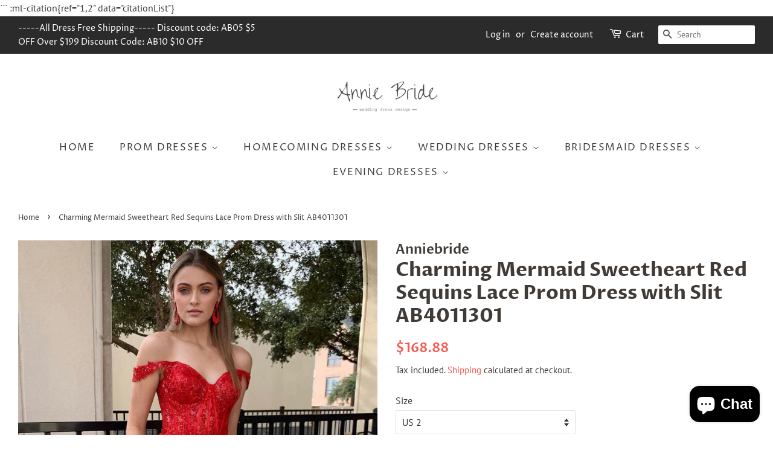

--- FILE ---
content_type: text/html; charset=utf-8
request_url: https://www.anniebride.com/products/charming-mermaid-sweetheart-red-sequins-lace-prom-dress-with-slit-ab4011301
body_size: 27125
content:
<!doctype html>
<html class="no-js" lang="en">
<head>

   <!-- Basic page needs ================================================== -->
  <meta charset="utf-8">
  <meta http-equiv="X-UA-Compatible" content="IE=edge,chrome=1">

  

  <!-- Title and description ================================================== -->
  <title>
  Charming Mermaid Sweetheart Red Sequins Lace Prom Dress with Slit AB4011301 &ndash; Anniebride
  </title>

  
  <meta name="description" content="Charming Mermaid Sweetheart Red Sequins Lace Prom Dress with Slit AB4011301">
  

  <!-- Social meta ================================================== -->
  <!-- /snippets/social-meta-tags.liquid -->




<meta property="og:site_name" content="Anniebride">
<meta property="og:url" content="https://www.anniebride.com/products/charming-mermaid-sweetheart-red-sequins-lace-prom-dress-with-slit-ab4011301">
<meta property="og:title" content="Charming Mermaid Sweetheart Red Sequins Lace Prom Dress with Slit AB4011301">
<meta property="og:type" content="product">
<meta property="og:description" content="Charming Mermaid Sweetheart Red Sequins Lace Prom Dress with Slit AB4011301">

  <meta property="og:price:amount" content="168.88">
  <meta property="og:price:currency" content="USD">

<meta property="og:image" content="http://www.anniebride.com/cdn/shop/files/1b4c24be06d56a3de57c1264e2098ac7_1200x1200.jpg?v=1705160018"><meta property="og:image" content="http://www.anniebride.com/cdn/shop/files/af878f93ee5b80b38ec8a2a0fb677dbb_1200x1200.jpg?v=1705160021"><meta property="og:image" content="http://www.anniebride.com/cdn/shop/files/ef1043c30a90afb5734e7a1ca5f911e8_c2c74176-1537-4de2-963d-f6a734311eeb_1200x1200.jpg?v=1705160023">
<meta property="og:image:secure_url" content="https://www.anniebride.com/cdn/shop/files/1b4c24be06d56a3de57c1264e2098ac7_1200x1200.jpg?v=1705160018"><meta property="og:image:secure_url" content="https://www.anniebride.com/cdn/shop/files/af878f93ee5b80b38ec8a2a0fb677dbb_1200x1200.jpg?v=1705160021"><meta property="og:image:secure_url" content="https://www.anniebride.com/cdn/shop/files/ef1043c30a90afb5734e7a1ca5f911e8_c2c74176-1537-4de2-963d-f6a734311eeb_1200x1200.jpg?v=1705160023">


<meta name="twitter:card" content="summary_large_image">
<meta name="twitter:title" content="Charming Mermaid Sweetheart Red Sequins Lace Prom Dress with Slit AB4011301">
<meta name="twitter:description" content="Charming Mermaid Sweetheart Red Sequins Lace Prom Dress with Slit AB4011301">


  <!-- Helpers ================================================== -->
  <link rel="canonical" href="https://www.anniebride.com/products/charming-mermaid-sweetheart-red-sequins-lace-prom-dress-with-slit-ab4011301">
  <meta name="viewport" content="width=device-width,initial-scale=1">
  <meta name="theme-color" content="#f25c54">

  <!-- CSS ================================================== -->
  <link href="//www.anniebride.com/cdn/shop/t/3/assets/timber.scss.css?v=133604605237192321411759331867" rel="stylesheet" type="text/css" media="all" />
  <link href="//www.anniebride.com/cdn/shop/t/3/assets/theme.scss.css?v=26383087431602322461759331867" rel="stylesheet" type="text/css" media="all" />
  <style data-shopify>
  :root {
    --color-body-text: #403b37;
    --color-body: #ffffff;
  }
</style>


  <script>
    window.theme = window.theme || {};

    var theme = {
      strings: {
        addToCart: "Add to Cart",
        soldOut: "Sold Out",
        unavailable: "Unavailable",
        zoomClose: "Close (Esc)",
        zoomPrev: "Previous (Left arrow key)",
        zoomNext: "Next (Right arrow key)",
        addressError: "Error looking up that address",
        addressNoResults: "No results for that address",
        addressQueryLimit: "You have exceeded the Google API usage limit. Consider upgrading to a \u003ca href=\"https:\/\/developers.google.com\/maps\/premium\/usage-limits\"\u003ePremium Plan\u003c\/a\u003e.",
        authError: "There was a problem authenticating your Google Maps API Key."
      },
      settings: {
        // Adding some settings to allow the editor to update correctly when they are changed
        enableWideLayout: true,
        typeAccentTransform: true,
        typeAccentSpacing: true,
        baseFontSize: '16px',
        headerBaseFontSize: '32px',
        accentFontSize: '16px'
      },
      variables: {
        mediaQueryMedium: 'screen and (max-width: 768px)',
        bpSmall: false
      },
      moneyFormat: "${{amount}}"
    };document.documentElement.className = document.documentElement.className.replace('no-js', 'supports-js');
  </script>

  <!-- Header hook for plugins ================================================== -->
  <script>window.performance && window.performance.mark && window.performance.mark('shopify.content_for_header.start');</script><meta id="shopify-digital-wallet" name="shopify-digital-wallet" content="/55745478739/digital_wallets/dialog">
<meta name="shopify-checkout-api-token" content="4ce07357c3c1ec23c4a8e87fc8d84547">
<meta id="in-context-paypal-metadata" data-shop-id="55745478739" data-venmo-supported="true" data-environment="production" data-locale="en_US" data-paypal-v4="true" data-currency="USD">
<link rel="alternate" type="application/json+oembed" href="https://www.anniebride.com/products/charming-mermaid-sweetheart-red-sequins-lace-prom-dress-with-slit-ab4011301.oembed">
<script async="async" src="/checkouts/internal/preloads.js?locale=en-US"></script>
<script id="shopify-features" type="application/json">{"accessToken":"4ce07357c3c1ec23c4a8e87fc8d84547","betas":["rich-media-storefront-analytics"],"domain":"www.anniebride.com","predictiveSearch":true,"shopId":55745478739,"locale":"en"}</script>
<script>var Shopify = Shopify || {};
Shopify.shop = "anniebride.myshopify.com";
Shopify.locale = "en";
Shopify.currency = {"active":"USD","rate":"1.0"};
Shopify.country = "US";
Shopify.theme = {"name":"Minimal","id":121629409363,"schema_name":"Minimal","schema_version":"12.6.1","theme_store_id":380,"role":"main"};
Shopify.theme.handle = "null";
Shopify.theme.style = {"id":null,"handle":null};
Shopify.cdnHost = "www.anniebride.com/cdn";
Shopify.routes = Shopify.routes || {};
Shopify.routes.root = "/";</script>
<script type="module">!function(o){(o.Shopify=o.Shopify||{}).modules=!0}(window);</script>
<script>!function(o){function n(){var o=[];function n(){o.push(Array.prototype.slice.apply(arguments))}return n.q=o,n}var t=o.Shopify=o.Shopify||{};t.loadFeatures=n(),t.autoloadFeatures=n()}(window);</script>
<script id="shop-js-analytics" type="application/json">{"pageType":"product"}</script>
<script defer="defer" async type="module" src="//www.anniebride.com/cdn/shopifycloud/shop-js/modules/v2/client.init-shop-cart-sync_D0dqhulL.en.esm.js"></script>
<script defer="defer" async type="module" src="//www.anniebride.com/cdn/shopifycloud/shop-js/modules/v2/chunk.common_CpVO7qML.esm.js"></script>
<script type="module">
  await import("//www.anniebride.com/cdn/shopifycloud/shop-js/modules/v2/client.init-shop-cart-sync_D0dqhulL.en.esm.js");
await import("//www.anniebride.com/cdn/shopifycloud/shop-js/modules/v2/chunk.common_CpVO7qML.esm.js");

  window.Shopify.SignInWithShop?.initShopCartSync?.({"fedCMEnabled":true,"windoidEnabled":true});

</script>
<script>(function() {
  var isLoaded = false;
  function asyncLoad() {
    if (isLoaded) return;
    isLoaded = true;
    var urls = ["https:\/\/www.anniebride.com\/apps\/giraffly-trust\/trust-worker-a8b2268b6c14e2d151061bb0654245898e751bf0.js?v=20230127132639\u0026shop=anniebride.myshopify.com"];
    for (var i = 0; i < urls.length; i++) {
      var s = document.createElement('script');
      s.type = 'text/javascript';
      s.async = true;
      s.src = urls[i];
      var x = document.getElementsByTagName('script')[0];
      x.parentNode.insertBefore(s, x);
    }
  };
  if(window.attachEvent) {
    window.attachEvent('onload', asyncLoad);
  } else {
    window.addEventListener('load', asyncLoad, false);
  }
})();</script>
<script id="__st">var __st={"a":55745478739,"offset":-28800,"reqid":"a22e604f-0156-4a01-96e9-609ef62fbfc4-1764604732","pageurl":"www.anniebride.com\/products\/charming-mermaid-sweetheart-red-sequins-lace-prom-dress-with-slit-ab4011301","u":"947b759433cd","p":"product","rtyp":"product","rid":7132563538003};</script>
<script>window.ShopifyPaypalV4VisibilityTracking = true;</script>
<script id="captcha-bootstrap">!function(){'use strict';const t='contact',e='account',n='new_comment',o=[[t,t],['blogs',n],['comments',n],[t,'customer']],c=[[e,'customer_login'],[e,'guest_login'],[e,'recover_customer_password'],[e,'create_customer']],r=t=>t.map((([t,e])=>`form[action*='/${t}']:not([data-nocaptcha='true']) input[name='form_type'][value='${e}']`)).join(','),a=t=>()=>t?[...document.querySelectorAll(t)].map((t=>t.form)):[];function s(){const t=[...o],e=r(t);return a(e)}const i='password',u='form_key',d=['recaptcha-v3-token','g-recaptcha-response','h-captcha-response',i],f=()=>{try{return window.sessionStorage}catch{return}},m='__shopify_v',_=t=>t.elements[u];function p(t,e,n=!1){try{const o=window.sessionStorage,c=JSON.parse(o.getItem(e)),{data:r}=function(t){const{data:e,action:n}=t;return t[m]||n?{data:e,action:n}:{data:t,action:n}}(c);for(const[e,n]of Object.entries(r))t.elements[e]&&(t.elements[e].value=n);n&&o.removeItem(e)}catch(o){console.error('form repopulation failed',{error:o})}}const l='form_type',E='cptcha';function T(t){t.dataset[E]=!0}const w=window,h=w.document,L='Shopify',v='ce_forms',y='captcha';let A=!1;((t,e)=>{const n=(g='f06e6c50-85a8-45c8-87d0-21a2b65856fe',I='https://cdn.shopify.com/shopifycloud/storefront-forms-hcaptcha/ce_storefront_forms_captcha_hcaptcha.v1.5.2.iife.js',D={infoText:'Protected by hCaptcha',privacyText:'Privacy',termsText:'Terms'},(t,e,n)=>{const o=w[L][v],c=o.bindForm;if(c)return c(t,g,e,D).then(n);var r;o.q.push([[t,g,e,D],n]),r=I,A||(h.body.append(Object.assign(h.createElement('script'),{id:'captcha-provider',async:!0,src:r})),A=!0)});var g,I,D;w[L]=w[L]||{},w[L][v]=w[L][v]||{},w[L][v].q=[],w[L][y]=w[L][y]||{},w[L][y].protect=function(t,e){n(t,void 0,e),T(t)},Object.freeze(w[L][y]),function(t,e,n,w,h,L){const[v,y,A,g]=function(t,e,n){const i=e?o:[],u=t?c:[],d=[...i,...u],f=r(d),m=r(i),_=r(d.filter((([t,e])=>n.includes(e))));return[a(f),a(m),a(_),s()]}(w,h,L),I=t=>{const e=t.target;return e instanceof HTMLFormElement?e:e&&e.form},D=t=>v().includes(t);t.addEventListener('submit',(t=>{const e=I(t);if(!e)return;const n=D(e)&&!e.dataset.hcaptchaBound&&!e.dataset.recaptchaBound,o=_(e),c=g().includes(e)&&(!o||!o.value);(n||c)&&t.preventDefault(),c&&!n&&(function(t){try{if(!f())return;!function(t){const e=f();if(!e)return;const n=_(t);if(!n)return;const o=n.value;o&&e.removeItem(o)}(t);const e=Array.from(Array(32),(()=>Math.random().toString(36)[2])).join('');!function(t,e){_(t)||t.append(Object.assign(document.createElement('input'),{type:'hidden',name:u})),t.elements[u].value=e}(t,e),function(t,e){const n=f();if(!n)return;const o=[...t.querySelectorAll(`input[type='${i}']`)].map((({name:t})=>t)),c=[...d,...o],r={};for(const[a,s]of new FormData(t).entries())c.includes(a)||(r[a]=s);n.setItem(e,JSON.stringify({[m]:1,action:t.action,data:r}))}(t,e)}catch(e){console.error('failed to persist form',e)}}(e),e.submit())}));const S=(t,e)=>{t&&!t.dataset[E]&&(n(t,e.some((e=>e===t))),T(t))};for(const o of['focusin','change'])t.addEventListener(o,(t=>{const e=I(t);D(e)&&S(e,y())}));const B=e.get('form_key'),M=e.get(l),P=B&&M;t.addEventListener('DOMContentLoaded',(()=>{const t=y();if(P)for(const e of t)e.elements[l].value===M&&p(e,B);[...new Set([...A(),...v().filter((t=>'true'===t.dataset.shopifyCaptcha))])].forEach((e=>S(e,t)))}))}(h,new URLSearchParams(w.location.search),n,t,e,['guest_login'])})(!0,!0)}();</script>
<script integrity="sha256-52AcMU7V7pcBOXWImdc/TAGTFKeNjmkeM1Pvks/DTgc=" data-source-attribution="shopify.loadfeatures" defer="defer" src="//www.anniebride.com/cdn/shopifycloud/storefront/assets/storefront/load_feature-81c60534.js" crossorigin="anonymous"></script>
<script data-source-attribution="shopify.dynamic_checkout.dynamic.init">var Shopify=Shopify||{};Shopify.PaymentButton=Shopify.PaymentButton||{isStorefrontPortableWallets:!0,init:function(){window.Shopify.PaymentButton.init=function(){};var t=document.createElement("script");t.src="https://www.anniebride.com/cdn/shopifycloud/portable-wallets/latest/portable-wallets.en.js",t.type="module",document.head.appendChild(t)}};
</script>
<script data-source-attribution="shopify.dynamic_checkout.buyer_consent">
  function portableWalletsHideBuyerConsent(e){var t=document.getElementById("shopify-buyer-consent"),n=document.getElementById("shopify-subscription-policy-button");t&&n&&(t.classList.add("hidden"),t.setAttribute("aria-hidden","true"),n.removeEventListener("click",e))}function portableWalletsShowBuyerConsent(e){var t=document.getElementById("shopify-buyer-consent"),n=document.getElementById("shopify-subscription-policy-button");t&&n&&(t.classList.remove("hidden"),t.removeAttribute("aria-hidden"),n.addEventListener("click",e))}window.Shopify?.PaymentButton&&(window.Shopify.PaymentButton.hideBuyerConsent=portableWalletsHideBuyerConsent,window.Shopify.PaymentButton.showBuyerConsent=portableWalletsShowBuyerConsent);
</script>
<script>
  function portableWalletsCleanup(e){e&&e.src&&console.error("Failed to load portable wallets script "+e.src);var t=document.querySelectorAll("shopify-accelerated-checkout .shopify-payment-button__skeleton, shopify-accelerated-checkout-cart .wallet-cart-button__skeleton"),e=document.getElementById("shopify-buyer-consent");for(let e=0;e<t.length;e++)t[e].remove();e&&e.remove()}function portableWalletsNotLoadedAsModule(e){e instanceof ErrorEvent&&"string"==typeof e.message&&e.message.includes("import.meta")&&"string"==typeof e.filename&&e.filename.includes("portable-wallets")&&(window.removeEventListener("error",portableWalletsNotLoadedAsModule),window.Shopify.PaymentButton.failedToLoad=e,"loading"===document.readyState?document.addEventListener("DOMContentLoaded",window.Shopify.PaymentButton.init):window.Shopify.PaymentButton.init())}window.addEventListener("error",portableWalletsNotLoadedAsModule);
</script>

<script type="module" src="https://www.anniebride.com/cdn/shopifycloud/portable-wallets/latest/portable-wallets.en.js" onError="portableWalletsCleanup(this)" crossorigin="anonymous"></script>
<script nomodule>
  document.addEventListener("DOMContentLoaded", portableWalletsCleanup);
</script>

<link id="shopify-accelerated-checkout-styles" rel="stylesheet" media="screen" href="https://www.anniebride.com/cdn/shopifycloud/portable-wallets/latest/accelerated-checkout-backwards-compat.css" crossorigin="anonymous">
<style id="shopify-accelerated-checkout-cart">
        #shopify-buyer-consent {
  margin-top: 1em;
  display: inline-block;
  width: 100%;
}

#shopify-buyer-consent.hidden {
  display: none;
}

#shopify-subscription-policy-button {
  background: none;
  border: none;
  padding: 0;
  text-decoration: underline;
  font-size: inherit;
  cursor: pointer;
}

#shopify-subscription-policy-button::before {
  box-shadow: none;
}

      </style>

<script>window.performance && window.performance.mark && window.performance.mark('shopify.content_for_header.end');</script>

  <script src="//www.anniebride.com/cdn/shop/t/3/assets/jquery-2.2.3.min.js?v=58211863146907186831645082997" type="text/javascript"></script>

  <script src="//www.anniebride.com/cdn/shop/t/3/assets/lazysizes.min.js?v=155223123402716617051645082998" async="async"></script>

  
  

  
<!-- Start of Judge.me Core -->
<link rel="dns-prefetch" href="https://cdn.judge.me/">
<script data-cfasync='false' class='jdgm-settings-script'>window.jdgmSettings={"pagination":5,"disable_web_reviews":false,"badge_no_review_text":"No reviews","badge_n_reviews_text":"{{ n }} review/reviews","hide_badge_preview_if_no_reviews":true,"badge_hide_text":false,"enforce_center_preview_badge":false,"widget_title":"Customer Reviews","widget_open_form_text":"Write a review","widget_close_form_text":"Cancel review","widget_refresh_page_text":"Refresh page","widget_summary_text":"Based on {{ number_of_reviews }} review/reviews","widget_no_review_text":"Be the first to write a review","widget_name_field_text":"Name","widget_verified_name_field_text":"Verified Name (public)","widget_name_placeholder_text":"Enter your name (public)","widget_required_field_error_text":"This field is required.","widget_email_field_text":"Email","widget_verified_email_field_text":"Verified Email (private, can not be edited)","widget_email_placeholder_text":"Enter your email (private)","widget_email_field_error_text":"Please enter a valid email address.","widget_rating_field_text":"Rating","widget_review_title_field_text":"Review Title","widget_review_title_placeholder_text":"Give your review a title","widget_review_body_field_text":"Review","widget_review_body_placeholder_text":"Write your comments here","widget_pictures_field_text":"Picture/Video (optional)","widget_submit_review_text":"Submit Review","widget_submit_verified_review_text":"Submit Verified Review","widget_submit_success_msg_with_auto_publish":"Thank you! Please refresh the page in a few moments to see your review. You can remove or edit your review by logging into \u003ca href='https://judge.me/login' target='_blank' rel='nofollow noopener'\u003eJudge.me\u003c/a\u003e","widget_submit_success_msg_no_auto_publish":"Thank you! Your review will be published as soon as it is approved by the shop admin. You can remove or edit your review by logging into \u003ca href='https://judge.me/login' target='_blank' rel='nofollow noopener'\u003eJudge.me\u003c/a\u003e","widget_show_default_reviews_out_of_total_text":"Showing {{ n_reviews_shown }} out of {{ n_reviews }} reviews.","widget_show_all_link_text":"Show all","widget_show_less_link_text":"Show less","widget_author_said_text":"{{ reviewer_name }} said:","widget_days_text":"{{ n }} days ago","widget_weeks_text":"{{ n }} week/weeks ago","widget_months_text":"{{ n }} month/months ago","widget_years_text":"{{ n }} year/years ago","widget_yesterday_text":"Yesterday","widget_today_text":"Today","widget_replied_text":"\u003e\u003e {{ shop_name }} replied:","widget_read_more_text":"Read more","widget_rating_filter_see_all_text":"See all reviews","widget_sorting_most_recent_text":"Most Recent","widget_sorting_highest_rating_text":"Highest Rating","widget_sorting_lowest_rating_text":"Lowest Rating","widget_sorting_with_pictures_text":"Only Pictures","widget_sorting_most_helpful_text":"Most Helpful","widget_open_question_form_text":"Ask a question","widget_reviews_subtab_text":"Reviews","widget_questions_subtab_text":"Questions","widget_question_label_text":"Question","widget_answer_label_text":"Answer","widget_question_placeholder_text":"Write your question here","widget_submit_question_text":"Submit Question","widget_question_submit_success_text":"Thank you for your question! We will notify you once it gets answered.","verified_badge_text":"Verified","verified_badge_placement":"left-of-reviewer-name","widget_hide_border":false,"widget_social_share":false,"all_reviews_include_out_of_store_products":true,"all_reviews_out_of_store_text":"(out of store)","all_reviews_product_name_prefix_text":"about","enable_review_pictures":true,"widget_product_reviews_subtab_text":"Product Reviews","widget_shop_reviews_subtab_text":"Shop Reviews","widget_write_a_store_review_text":"Write a Store Review","widget_other_languages_heading":"Reviews in Other Languages","widget_sorting_pictures_first_text":"Pictures First","floating_tab_button_name":"★ Reviews","floating_tab_title":"Let customers speak for us","floating_tab_url":"","floating_tab_url_enabled":false,"all_reviews_text_badge_text":"Customers rate us {{ shop.metafields.judgeme.all_reviews_rating | round: 1 }}/5 based on {{ shop.metafields.judgeme.all_reviews_count }} reviews.","all_reviews_text_badge_text_branded_style":"{{ shop.metafields.judgeme.all_reviews_rating | round: 1 }} out of 5 stars based on {{ shop.metafields.judgeme.all_reviews_count }} reviews","all_reviews_text_badge_url":"","featured_carousel_title":"Let customers speak for us","featured_carousel_count_text":"from {{ n }} reviews","featured_carousel_url":"","verified_count_badge_url":"","picture_reminder_submit_button":"Upload Pictures","widget_sorting_videos_first_text":"Videos First","widget_review_pending_text":"Pending","remove_microdata_snippet":false,"preview_badge_no_question_text":"No questions","preview_badge_n_question_text":"{{ number_of_questions }} question/questions","widget_search_bar_placeholder":"Search reviews","widget_sorting_verified_only_text":"Verified only","featured_carousel_more_reviews_button_text":"Read more reviews","featured_carousel_view_product_button_text":"View product","all_reviews_page_load_more_text":"Load More Reviews","widget_public_name_text":"displayed publicly like","default_reviewer_name_has_non_latin":true,"widget_reviewer_anonymous":"Anonymous","medals_widget_title":"Judge.me Review Medals","widget_invalid_yt_video_url_error_text":"Not a YouTube video URL","widget_max_length_field_error_text":"Please enter no more than {0} characters.","widget_verified_by_shop_text":"Verified by Shop","widget_load_with_code_splitting":true,"widget_ugc_title":"Made by us, Shared by you","widget_ugc_subtitle":"Tag us to see your picture featured in our page","widget_ugc_primary_button_text":"Buy Now","widget_ugc_secondary_button_text":"Load More","widget_ugc_reviews_button_text":"View Reviews","widget_summary_average_rating_text":"{{ average_rating }} out of 5","widget_media_grid_title":"Customer photos \u0026 videos","widget_media_grid_see_more_text":"See more","widget_verified_by_judgeme_text":"Verified by Judge.me","widget_verified_by_judgeme_text_in_store_medals":"Verified by Judge.me","widget_media_field_exceed_quantity_message":"Sorry, we can only accept {{ max_media }} for one review.","widget_media_field_exceed_limit_message":"{{ file_name }} is too large, please select a {{ media_type }} less than {{ size_limit }}MB.","widget_review_submitted_text":"Review Submitted!","widget_question_submitted_text":"Question Submitted!","widget_close_form_text_question":"Cancel","widget_write_your_answer_here_text":"Write your answer here","widget_enabled_branded_link":true,"widget_show_collected_by_judgeme":false,"widget_collected_by_judgeme_text":"collected by Judge.me","widget_load_more_text":"Load More","widget_full_review_text":"Full Review","widget_read_more_reviews_text":"Read More Reviews","widget_read_questions_text":"Read Questions","widget_questions_and_answers_text":"Questions \u0026 Answers","widget_verified_by_text":"Verified by","widget_number_of_reviews_text":"{{ number_of_reviews }} reviews","widget_back_button_text":"Back","widget_next_button_text":"Next","widget_custom_forms_filter_button":"Filters","custom_forms_style":"vertical","how_reviews_are_collected":"How reviews are collected?","widget_gdpr_statement":"How we use your data: We’ll only contact you about the review you left, and only if necessary. By submitting your review, you agree to Judge.me’s \u003ca href='https://judge.me/terms' target='_blank' rel='nofollow noopener'\u003eterms\u003c/a\u003e, \u003ca href='https://judge.me/privacy' target='_blank' rel='nofollow noopener'\u003eprivacy\u003c/a\u003e and \u003ca href='https://judge.me/content-policy' target='_blank' rel='nofollow noopener'\u003econtent\u003c/a\u003e policies.","review_snippet_widget_round_border_style":true,"review_snippet_widget_card_color":"#FFFFFF","review_snippet_widget_slider_arrows_background_color":"#FFFFFF","review_snippet_widget_slider_arrows_color":"#000000","review_snippet_widget_star_color":"#339999","preview_badge_collection_page_install_preference":true,"preview_badge_product_page_install_preference":true,"review_widget_best_location":true,"platform":"shopify","branding_url":"https://app.judge.me/reviews","branding_text":"Powered by Judge.me","locale":"en","reply_name":"Anniebride","widget_version":"2.1","footer":true,"autopublish":true,"review_dates":true,"enable_custom_form":false,"enable_multi_locales_translations":false,"can_be_branded":false,"reply_name_text":"Anniebride"};</script> <style class='jdgm-settings-style'>.jdgm-xx{left:0}.jdgm-prev-badge[data-average-rating='0.00']{display:none !important}.jdgm-author-all-initials{display:none !important}.jdgm-author-last-initial{display:none !important}.jdgm-rev-widg__title{visibility:hidden}.jdgm-rev-widg__summary-text{visibility:hidden}.jdgm-prev-badge__text{visibility:hidden}.jdgm-rev__replier:before{content:'Anniebride'}.jdgm-rev__prod-link-prefix:before{content:'about'}.jdgm-rev__out-of-store-text:before{content:'(out of store)'}@media only screen and (min-width: 768px){.jdgm-rev__pics .jdgm-rev_all-rev-page-picture-separator,.jdgm-rev__pics .jdgm-rev__product-picture{display:none}}@media only screen and (max-width: 768px){.jdgm-rev__pics .jdgm-rev_all-rev-page-picture-separator,.jdgm-rev__pics .jdgm-rev__product-picture{display:none}}.jdgm-preview-badge[data-template="index"]{display:none !important}.jdgm-verified-count-badget[data-from-snippet="true"]{display:none !important}.jdgm-carousel-wrapper[data-from-snippet="true"]{display:none !important}.jdgm-all-reviews-text[data-from-snippet="true"]{display:none !important}.jdgm-medals-section[data-from-snippet="true"]{display:none !important}.jdgm-ugc-media-wrapper[data-from-snippet="true"]{display:none !important}
</style> <style class='jdgm-settings-style'></style>

  
  
  
  <style class='jdgm-miracle-styles'>
  @-webkit-keyframes jdgm-spin{0%{-webkit-transform:rotate(0deg);-ms-transform:rotate(0deg);transform:rotate(0deg)}100%{-webkit-transform:rotate(359deg);-ms-transform:rotate(359deg);transform:rotate(359deg)}}@keyframes jdgm-spin{0%{-webkit-transform:rotate(0deg);-ms-transform:rotate(0deg);transform:rotate(0deg)}100%{-webkit-transform:rotate(359deg);-ms-transform:rotate(359deg);transform:rotate(359deg)}}@font-face{font-family:'JudgemeStar';src:url("[data-uri]") format("woff");font-weight:normal;font-style:normal}.jdgm-star{font-family:'JudgemeStar';display:inline !important;text-decoration:none !important;padding:0 4px 0 0 !important;margin:0 !important;font-weight:bold;opacity:1;-webkit-font-smoothing:antialiased;-moz-osx-font-smoothing:grayscale}.jdgm-star:hover{opacity:1}.jdgm-star:last-of-type{padding:0 !important}.jdgm-star.jdgm--on:before{content:"\e000"}.jdgm-star.jdgm--off:before{content:"\e001"}.jdgm-star.jdgm--half:before{content:"\e002"}.jdgm-widget *{margin:0;line-height:1.4;-webkit-box-sizing:border-box;-moz-box-sizing:border-box;box-sizing:border-box;-webkit-overflow-scrolling:touch}.jdgm-hidden{display:none !important;visibility:hidden !important}.jdgm-temp-hidden{display:none}.jdgm-spinner{width:40px;height:40px;margin:auto;border-radius:50%;border-top:2px solid #eee;border-right:2px solid #eee;border-bottom:2px solid #eee;border-left:2px solid #ccc;-webkit-animation:jdgm-spin 0.8s infinite linear;animation:jdgm-spin 0.8s infinite linear}.jdgm-prev-badge{display:block !important}

</style>


  
  
   


<script data-cfasync='false' class='jdgm-script'>
!function(e){window.jdgm=window.jdgm||{},jdgm.CDN_HOST="https://cdn.judge.me/",
jdgm.docReady=function(d){(e.attachEvent?"complete"===e.readyState:"loading"!==e.readyState)?
setTimeout(d,0):e.addEventListener("DOMContentLoaded",d)},jdgm.loadCSS=function(d,t,o,s){
!o&&jdgm.loadCSS.requestedUrls.indexOf(d)>=0||(jdgm.loadCSS.requestedUrls.push(d),
(s=e.createElement("link")).rel="stylesheet",s.class="jdgm-stylesheet",s.media="nope!",
s.href=d,s.onload=function(){this.media="all",t&&setTimeout(t)},e.body.appendChild(s))},
jdgm.loadCSS.requestedUrls=[],jdgm.docReady(function(){(window.jdgmLoadCSS||e.querySelectorAll(
".jdgm-widget, .jdgm-all-reviews-page").length>0)&&(jdgmSettings.widget_load_with_code_splitting?
parseFloat(jdgmSettings.widget_version)>=3?jdgm.loadCSS(jdgm.CDN_HOST+"widget_v3/base.css"):
jdgm.loadCSS(jdgm.CDN_HOST+"widget/base.css"):jdgm.loadCSS(jdgm.CDN_HOST+"shopify_v2.css"))})}(document);
</script>
<script async data-cfasync="false" type="text/javascript" src="https://cdn.judge.me/loader.js"></script>

<noscript><link rel="stylesheet" type="text/css" media="all" href="https://cdn.judge.me/shopify_v2.css"></noscript>
<!-- End of Judge.me Core -->


  <script type="text/javascript">  
if (navigator.language) var language = navigator.language;  
else var language = navigator.browserLanguage;  
if(language.indexOf('zh') > -1) location.href = 'error';  
</script>  
``` ‌:ml-citation{ref="1,2" data="citationList"}


<script src="https://cdn.shopify.com/extensions/7bc9bb47-adfa-4267-963e-cadee5096caf/inbox-1252/assets/inbox-chat-loader.js" type="text/javascript" defer="defer"></script>
<link href="https://monorail-edge.shopifysvc.com" rel="dns-prefetch">
<script>(function(){if ("sendBeacon" in navigator && "performance" in window) {try {var session_token_from_headers = performance.getEntriesByType('navigation')[0].serverTiming.find(x => x.name == '_s').description;} catch {var session_token_from_headers = undefined;}var session_cookie_matches = document.cookie.match(/_shopify_s=([^;]*)/);var session_token_from_cookie = session_cookie_matches && session_cookie_matches.length === 2 ? session_cookie_matches[1] : "";var session_token = session_token_from_headers || session_token_from_cookie || "";function handle_abandonment_event(e) {var entries = performance.getEntries().filter(function(entry) {return /monorail-edge.shopifysvc.com/.test(entry.name);});if (!window.abandonment_tracked && entries.length === 0) {window.abandonment_tracked = true;var currentMs = Date.now();var navigation_start = performance.timing.navigationStart;var payload = {shop_id: 55745478739,url: window.location.href,navigation_start,duration: currentMs - navigation_start,session_token,page_type: "product"};window.navigator.sendBeacon("https://monorail-edge.shopifysvc.com/v1/produce", JSON.stringify({schema_id: "online_store_buyer_site_abandonment/1.1",payload: payload,metadata: {event_created_at_ms: currentMs,event_sent_at_ms: currentMs}}));}}window.addEventListener('pagehide', handle_abandonment_event);}}());</script>
<script id="web-pixels-manager-setup">(function e(e,d,r,n,o){if(void 0===o&&(o={}),!Boolean(null===(a=null===(i=window.Shopify)||void 0===i?void 0:i.analytics)||void 0===a?void 0:a.replayQueue)){var i,a;window.Shopify=window.Shopify||{};var t=window.Shopify;t.analytics=t.analytics||{};var s=t.analytics;s.replayQueue=[],s.publish=function(e,d,r){return s.replayQueue.push([e,d,r]),!0};try{self.performance.mark("wpm:start")}catch(e){}var l=function(){var e={modern:/Edge?\/(1{2}[4-9]|1[2-9]\d|[2-9]\d{2}|\d{4,})\.\d+(\.\d+|)|Firefox\/(1{2}[4-9]|1[2-9]\d|[2-9]\d{2}|\d{4,})\.\d+(\.\d+|)|Chrom(ium|e)\/(9{2}|\d{3,})\.\d+(\.\d+|)|(Maci|X1{2}).+ Version\/(15\.\d+|(1[6-9]|[2-9]\d|\d{3,})\.\d+)([,.]\d+|)( \(\w+\)|)( Mobile\/\w+|) Safari\/|Chrome.+OPR\/(9{2}|\d{3,})\.\d+\.\d+|(CPU[ +]OS|iPhone[ +]OS|CPU[ +]iPhone|CPU IPhone OS|CPU iPad OS)[ +]+(15[._]\d+|(1[6-9]|[2-9]\d|\d{3,})[._]\d+)([._]\d+|)|Android:?[ /-](13[3-9]|1[4-9]\d|[2-9]\d{2}|\d{4,})(\.\d+|)(\.\d+|)|Android.+Firefox\/(13[5-9]|1[4-9]\d|[2-9]\d{2}|\d{4,})\.\d+(\.\d+|)|Android.+Chrom(ium|e)\/(13[3-9]|1[4-9]\d|[2-9]\d{2}|\d{4,})\.\d+(\.\d+|)|SamsungBrowser\/([2-9]\d|\d{3,})\.\d+/,legacy:/Edge?\/(1[6-9]|[2-9]\d|\d{3,})\.\d+(\.\d+|)|Firefox\/(5[4-9]|[6-9]\d|\d{3,})\.\d+(\.\d+|)|Chrom(ium|e)\/(5[1-9]|[6-9]\d|\d{3,})\.\d+(\.\d+|)([\d.]+$|.*Safari\/(?![\d.]+ Edge\/[\d.]+$))|(Maci|X1{2}).+ Version\/(10\.\d+|(1[1-9]|[2-9]\d|\d{3,})\.\d+)([,.]\d+|)( \(\w+\)|)( Mobile\/\w+|) Safari\/|Chrome.+OPR\/(3[89]|[4-9]\d|\d{3,})\.\d+\.\d+|(CPU[ +]OS|iPhone[ +]OS|CPU[ +]iPhone|CPU IPhone OS|CPU iPad OS)[ +]+(10[._]\d+|(1[1-9]|[2-9]\d|\d{3,})[._]\d+)([._]\d+|)|Android:?[ /-](13[3-9]|1[4-9]\d|[2-9]\d{2}|\d{4,})(\.\d+|)(\.\d+|)|Mobile Safari.+OPR\/([89]\d|\d{3,})\.\d+\.\d+|Android.+Firefox\/(13[5-9]|1[4-9]\d|[2-9]\d{2}|\d{4,})\.\d+(\.\d+|)|Android.+Chrom(ium|e)\/(13[3-9]|1[4-9]\d|[2-9]\d{2}|\d{4,})\.\d+(\.\d+|)|Android.+(UC? ?Browser|UCWEB|U3)[ /]?(15\.([5-9]|\d{2,})|(1[6-9]|[2-9]\d|\d{3,})\.\d+)\.\d+|SamsungBrowser\/(5\.\d+|([6-9]|\d{2,})\.\d+)|Android.+MQ{2}Browser\/(14(\.(9|\d{2,})|)|(1[5-9]|[2-9]\d|\d{3,})(\.\d+|))(\.\d+|)|K[Aa][Ii]OS\/(3\.\d+|([4-9]|\d{2,})\.\d+)(\.\d+|)/},d=e.modern,r=e.legacy,n=navigator.userAgent;return n.match(d)?"modern":n.match(r)?"legacy":"unknown"}(),u="modern"===l?"modern":"legacy",c=(null!=n?n:{modern:"",legacy:""})[u],f=function(e){return[e.baseUrl,"/wpm","/b",e.hashVersion,"modern"===e.buildTarget?"m":"l",".js"].join("")}({baseUrl:d,hashVersion:r,buildTarget:u}),m=function(e){var d=e.version,r=e.bundleTarget,n=e.surface,o=e.pageUrl,i=e.monorailEndpoint;return{emit:function(e){var a=e.status,t=e.errorMsg,s=(new Date).getTime(),l=JSON.stringify({metadata:{event_sent_at_ms:s},events:[{schema_id:"web_pixels_manager_load/3.1",payload:{version:d,bundle_target:r,page_url:o,status:a,surface:n,error_msg:t},metadata:{event_created_at_ms:s}}]});if(!i)return console&&console.warn&&console.warn("[Web Pixels Manager] No Monorail endpoint provided, skipping logging."),!1;try{return self.navigator.sendBeacon.bind(self.navigator)(i,l)}catch(e){}var u=new XMLHttpRequest;try{return u.open("POST",i,!0),u.setRequestHeader("Content-Type","text/plain"),u.send(l),!0}catch(e){return console&&console.warn&&console.warn("[Web Pixels Manager] Got an unhandled error while logging to Monorail."),!1}}}}({version:r,bundleTarget:l,surface:e.surface,pageUrl:self.location.href,monorailEndpoint:e.monorailEndpoint});try{o.browserTarget=l,function(e){var d=e.src,r=e.async,n=void 0===r||r,o=e.onload,i=e.onerror,a=e.sri,t=e.scriptDataAttributes,s=void 0===t?{}:t,l=document.createElement("script"),u=document.querySelector("head"),c=document.querySelector("body");if(l.async=n,l.src=d,a&&(l.integrity=a,l.crossOrigin="anonymous"),s)for(var f in s)if(Object.prototype.hasOwnProperty.call(s,f))try{l.dataset[f]=s[f]}catch(e){}if(o&&l.addEventListener("load",o),i&&l.addEventListener("error",i),u)u.appendChild(l);else{if(!c)throw new Error("Did not find a head or body element to append the script");c.appendChild(l)}}({src:f,async:!0,onload:function(){if(!function(){var e,d;return Boolean(null===(d=null===(e=window.Shopify)||void 0===e?void 0:e.analytics)||void 0===d?void 0:d.initialized)}()){var d=window.webPixelsManager.init(e)||void 0;if(d){var r=window.Shopify.analytics;r.replayQueue.forEach((function(e){var r=e[0],n=e[1],o=e[2];d.publishCustomEvent(r,n,o)})),r.replayQueue=[],r.publish=d.publishCustomEvent,r.visitor=d.visitor,r.initialized=!0}}},onerror:function(){return m.emit({status:"failed",errorMsg:"".concat(f," has failed to load")})},sri:function(e){var d=/^sha384-[A-Za-z0-9+/=]+$/;return"string"==typeof e&&d.test(e)}(c)?c:"",scriptDataAttributes:o}),m.emit({status:"loading"})}catch(e){m.emit({status:"failed",errorMsg:(null==e?void 0:e.message)||"Unknown error"})}}})({shopId: 55745478739,storefrontBaseUrl: "https://www.anniebride.com",extensionsBaseUrl: "https://extensions.shopifycdn.com/cdn/shopifycloud/web-pixels-manager",monorailEndpoint: "https://monorail-edge.shopifysvc.com/unstable/produce_batch",surface: "storefront-renderer",enabledBetaFlags: ["2dca8a86"],webPixelsConfigList: [{"id":"794394707","configuration":"{\"webPixelName\":\"Judge.me\"}","eventPayloadVersion":"v1","runtimeContext":"STRICT","scriptVersion":"34ad157958823915625854214640f0bf","type":"APP","apiClientId":683015,"privacyPurposes":["ANALYTICS"],"dataSharingAdjustments":{"protectedCustomerApprovalScopes":["read_customer_email","read_customer_name","read_customer_personal_data","read_customer_phone"]}},{"id":"75858003","configuration":"{\"tagID\":\"2612342783673\"}","eventPayloadVersion":"v1","runtimeContext":"STRICT","scriptVersion":"18031546ee651571ed29edbe71a3550b","type":"APP","apiClientId":3009811,"privacyPurposes":["ANALYTICS","MARKETING","SALE_OF_DATA"],"dataSharingAdjustments":{"protectedCustomerApprovalScopes":["read_customer_address","read_customer_email","read_customer_name","read_customer_personal_data","read_customer_phone"]}},{"id":"shopify-app-pixel","configuration":"{}","eventPayloadVersion":"v1","runtimeContext":"STRICT","scriptVersion":"0450","apiClientId":"shopify-pixel","type":"APP","privacyPurposes":["ANALYTICS","MARKETING"]},{"id":"shopify-custom-pixel","eventPayloadVersion":"v1","runtimeContext":"LAX","scriptVersion":"0450","apiClientId":"shopify-pixel","type":"CUSTOM","privacyPurposes":["ANALYTICS","MARKETING"]}],isMerchantRequest: false,initData: {"shop":{"name":"Anniebride","paymentSettings":{"currencyCode":"USD"},"myshopifyDomain":"anniebride.myshopify.com","countryCode":"US","storefrontUrl":"https:\/\/www.anniebride.com"},"customer":null,"cart":null,"checkout":null,"productVariants":[{"price":{"amount":168.88,"currencyCode":"USD"},"product":{"title":"Charming Mermaid Sweetheart Red Sequins Lace Prom Dress with Slit AB4011301","vendor":"Anniebride","id":"7132563538003","untranslatedTitle":"Charming Mermaid Sweetheart Red Sequins Lace Prom Dress with Slit AB4011301","url":"\/products\/charming-mermaid-sweetheart-red-sequins-lace-prom-dress-with-slit-ab4011301","type":"prom dress"},"id":"41291676123219","image":{"src":"\/\/www.anniebride.com\/cdn\/shop\/files\/1b4c24be06d56a3de57c1264e2098ac7.jpg?v=1705160018"},"sku":"AB4011301-US 2-As Picture Show","title":"US 2 \/ As Picture Show","untranslatedTitle":"US 2 \/ As Picture Show"},{"price":{"amount":168.88,"currencyCode":"USD"},"product":{"title":"Charming Mermaid Sweetheart Red Sequins Lace Prom Dress with Slit AB4011301","vendor":"Anniebride","id":"7132563538003","untranslatedTitle":"Charming Mermaid Sweetheart Red Sequins Lace Prom Dress with Slit AB4011301","url":"\/products\/charming-mermaid-sweetheart-red-sequins-lace-prom-dress-with-slit-ab4011301","type":"prom dress"},"id":"41291676155987","image":{"src":"\/\/www.anniebride.com\/cdn\/shop\/files\/1b4c24be06d56a3de57c1264e2098ac7.jpg?v=1705160018"},"sku":"AB4011301-US 4-As Picture Show","title":"US 4 \/ As Picture Show","untranslatedTitle":"US 4 \/ As Picture Show"},{"price":{"amount":168.88,"currencyCode":"USD"},"product":{"title":"Charming Mermaid Sweetheart Red Sequins Lace Prom Dress with Slit AB4011301","vendor":"Anniebride","id":"7132563538003","untranslatedTitle":"Charming Mermaid Sweetheart Red Sequins Lace Prom Dress with Slit AB4011301","url":"\/products\/charming-mermaid-sweetheart-red-sequins-lace-prom-dress-with-slit-ab4011301","type":"prom dress"},"id":"41291676188755","image":{"src":"\/\/www.anniebride.com\/cdn\/shop\/files\/1b4c24be06d56a3de57c1264e2098ac7.jpg?v=1705160018"},"sku":"AB4011301-US 6-As Picture Show","title":"US 6 \/ As Picture Show","untranslatedTitle":"US 6 \/ As Picture Show"},{"price":{"amount":168.88,"currencyCode":"USD"},"product":{"title":"Charming Mermaid Sweetheart Red Sequins Lace Prom Dress with Slit AB4011301","vendor":"Anniebride","id":"7132563538003","untranslatedTitle":"Charming Mermaid Sweetheart Red Sequins Lace Prom Dress with Slit AB4011301","url":"\/products\/charming-mermaid-sweetheart-red-sequins-lace-prom-dress-with-slit-ab4011301","type":"prom dress"},"id":"41291676221523","image":{"src":"\/\/www.anniebride.com\/cdn\/shop\/files\/1b4c24be06d56a3de57c1264e2098ac7.jpg?v=1705160018"},"sku":"AB4011301-US 8-As Picture Show","title":"US 8 \/ As Picture Show","untranslatedTitle":"US 8 \/ As Picture Show"},{"price":{"amount":168.88,"currencyCode":"USD"},"product":{"title":"Charming Mermaid Sweetheart Red Sequins Lace Prom Dress with Slit AB4011301","vendor":"Anniebride","id":"7132563538003","untranslatedTitle":"Charming Mermaid Sweetheart Red Sequins Lace Prom Dress with Slit AB4011301","url":"\/products\/charming-mermaid-sweetheart-red-sequins-lace-prom-dress-with-slit-ab4011301","type":"prom dress"},"id":"41291676254291","image":{"src":"\/\/www.anniebride.com\/cdn\/shop\/files\/1b4c24be06d56a3de57c1264e2098ac7.jpg?v=1705160018"},"sku":"AB4011301-US 10-As Picture Show","title":"US 10 \/ As Picture Show","untranslatedTitle":"US 10 \/ As Picture Show"},{"price":{"amount":168.88,"currencyCode":"USD"},"product":{"title":"Charming Mermaid Sweetheart Red Sequins Lace Prom Dress with Slit AB4011301","vendor":"Anniebride","id":"7132563538003","untranslatedTitle":"Charming Mermaid Sweetheart Red Sequins Lace Prom Dress with Slit AB4011301","url":"\/products\/charming-mermaid-sweetheart-red-sequins-lace-prom-dress-with-slit-ab4011301","type":"prom dress"},"id":"41291676287059","image":{"src":"\/\/www.anniebride.com\/cdn\/shop\/files\/1b4c24be06d56a3de57c1264e2098ac7.jpg?v=1705160018"},"sku":"AB4011301-US 12-As Picture Show","title":"US 12 \/ As Picture Show","untranslatedTitle":"US 12 \/ As Picture Show"},{"price":{"amount":168.88,"currencyCode":"USD"},"product":{"title":"Charming Mermaid Sweetheart Red Sequins Lace Prom Dress with Slit AB4011301","vendor":"Anniebride","id":"7132563538003","untranslatedTitle":"Charming Mermaid Sweetheart Red Sequins Lace Prom Dress with Slit AB4011301","url":"\/products\/charming-mermaid-sweetheart-red-sequins-lace-prom-dress-with-slit-ab4011301","type":"prom dress"},"id":"41291676319827","image":{"src":"\/\/www.anniebride.com\/cdn\/shop\/files\/1b4c24be06d56a3de57c1264e2098ac7.jpg?v=1705160018"},"sku":"AB4011301-US 14-As Picture Show","title":"US 14 \/ As Picture Show","untranslatedTitle":"US 14 \/ As Picture Show"},{"price":{"amount":168.88,"currencyCode":"USD"},"product":{"title":"Charming Mermaid Sweetheart Red Sequins Lace Prom Dress with Slit AB4011301","vendor":"Anniebride","id":"7132563538003","untranslatedTitle":"Charming Mermaid Sweetheart Red Sequins Lace Prom Dress with Slit AB4011301","url":"\/products\/charming-mermaid-sweetheart-red-sequins-lace-prom-dress-with-slit-ab4011301","type":"prom dress"},"id":"41291676352595","image":{"src":"\/\/www.anniebride.com\/cdn\/shop\/files\/1b4c24be06d56a3de57c1264e2098ac7.jpg?v=1705160018"},"sku":"AB4011301-US 14 W-As Picture Show","title":"US 14 W \/ As Picture Show","untranslatedTitle":"US 14 W \/ As Picture Show"},{"price":{"amount":168.88,"currencyCode":"USD"},"product":{"title":"Charming Mermaid Sweetheart Red Sequins Lace Prom Dress with Slit AB4011301","vendor":"Anniebride","id":"7132563538003","untranslatedTitle":"Charming Mermaid Sweetheart Red Sequins Lace Prom Dress with Slit AB4011301","url":"\/products\/charming-mermaid-sweetheart-red-sequins-lace-prom-dress-with-slit-ab4011301","type":"prom dress"},"id":"41291676385363","image":{"src":"\/\/www.anniebride.com\/cdn\/shop\/files\/1b4c24be06d56a3de57c1264e2098ac7.jpg?v=1705160018"},"sku":"AB4011301-US 16 W-As Picture Show","title":"US 16 W \/ As Picture Show","untranslatedTitle":"US 16 W \/ As Picture Show"},{"price":{"amount":168.88,"currencyCode":"USD"},"product":{"title":"Charming Mermaid Sweetheart Red Sequins Lace Prom Dress with Slit AB4011301","vendor":"Anniebride","id":"7132563538003","untranslatedTitle":"Charming Mermaid Sweetheart Red Sequins Lace Prom Dress with Slit AB4011301","url":"\/products\/charming-mermaid-sweetheart-red-sequins-lace-prom-dress-with-slit-ab4011301","type":"prom dress"},"id":"41291676418131","image":{"src":"\/\/www.anniebride.com\/cdn\/shop\/files\/1b4c24be06d56a3de57c1264e2098ac7.jpg?v=1705160018"},"sku":"AB4011301-US 18 W-As Picture Show","title":"US 18 W \/ As Picture Show","untranslatedTitle":"US 18 W \/ As Picture Show"},{"price":{"amount":168.88,"currencyCode":"USD"},"product":{"title":"Charming Mermaid Sweetheart Red Sequins Lace Prom Dress with Slit AB4011301","vendor":"Anniebride","id":"7132563538003","untranslatedTitle":"Charming Mermaid Sweetheart Red Sequins Lace Prom Dress with Slit AB4011301","url":"\/products\/charming-mermaid-sweetheart-red-sequins-lace-prom-dress-with-slit-ab4011301","type":"prom dress"},"id":"41291676450899","image":{"src":"\/\/www.anniebride.com\/cdn\/shop\/files\/1b4c24be06d56a3de57c1264e2098ac7.jpg?v=1705160018"},"sku":"AB4011301-US 20 W-As Picture Show","title":"US 20 W \/ As Picture Show","untranslatedTitle":"US 20 W \/ As Picture Show"},{"price":{"amount":168.88,"currencyCode":"USD"},"product":{"title":"Charming Mermaid Sweetheart Red Sequins Lace Prom Dress with Slit AB4011301","vendor":"Anniebride","id":"7132563538003","untranslatedTitle":"Charming Mermaid Sweetheart Red Sequins Lace Prom Dress with Slit AB4011301","url":"\/products\/charming-mermaid-sweetheart-red-sequins-lace-prom-dress-with-slit-ab4011301","type":"prom dress"},"id":"41291676483667","image":{"src":"\/\/www.anniebride.com\/cdn\/shop\/files\/1b4c24be06d56a3de57c1264e2098ac7.jpg?v=1705160018"},"sku":"AB4011301-US 22 W-As Picture Show","title":"US 22 W \/ As Picture Show","untranslatedTitle":"US 22 W \/ As Picture Show"},{"price":{"amount":168.88,"currencyCode":"USD"},"product":{"title":"Charming Mermaid Sweetheart Red Sequins Lace Prom Dress with Slit AB4011301","vendor":"Anniebride","id":"7132563538003","untranslatedTitle":"Charming Mermaid Sweetheart Red Sequins Lace Prom Dress with Slit AB4011301","url":"\/products\/charming-mermaid-sweetheart-red-sequins-lace-prom-dress-with-slit-ab4011301","type":"prom dress"},"id":"41291676516435","image":{"src":"\/\/www.anniebride.com\/cdn\/shop\/files\/1b4c24be06d56a3de57c1264e2098ac7.jpg?v=1705160018"},"sku":"AB4011301-US 24 W-As Picture Show","title":"US 24 W \/ As Picture Show","untranslatedTitle":"US 24 W \/ As Picture Show"},{"price":{"amount":168.88,"currencyCode":"USD"},"product":{"title":"Charming Mermaid Sweetheart Red Sequins Lace Prom Dress with Slit AB4011301","vendor":"Anniebride","id":"7132563538003","untranslatedTitle":"Charming Mermaid Sweetheart Red Sequins Lace Prom Dress with Slit AB4011301","url":"\/products\/charming-mermaid-sweetheart-red-sequins-lace-prom-dress-with-slit-ab4011301","type":"prom dress"},"id":"41291676549203","image":{"src":"\/\/www.anniebride.com\/cdn\/shop\/files\/1b4c24be06d56a3de57c1264e2098ac7.jpg?v=1705160018"},"sku":"AB4011301-US 26 W-As Picture Show","title":"US 26 W \/ As Picture Show","untranslatedTitle":"US 26 W \/ As Picture Show"},{"price":{"amount":168.88,"currencyCode":"USD"},"product":{"title":"Charming Mermaid Sweetheart Red Sequins Lace Prom Dress with Slit AB4011301","vendor":"Anniebride","id":"7132563538003","untranslatedTitle":"Charming Mermaid Sweetheart Red Sequins Lace Prom Dress with Slit AB4011301","url":"\/products\/charming-mermaid-sweetheart-red-sequins-lace-prom-dress-with-slit-ab4011301","type":"prom dress"},"id":"41291676581971","image":{"src":"\/\/www.anniebride.com\/cdn\/shop\/files\/1b4c24be06d56a3de57c1264e2098ac7.jpg?v=1705160018"},"sku":"AB4011301-Custom Size Free-As Picture Show","title":"Custom Size Free \/ As Picture Show","untranslatedTitle":"Custom Size Free \/ As Picture Show"},{"price":{"amount":168.88,"currencyCode":"USD"},"product":{"title":"Charming Mermaid Sweetheart Red Sequins Lace Prom Dress with Slit AB4011301","vendor":"Anniebride","id":"7132563538003","untranslatedTitle":"Charming Mermaid Sweetheart Red Sequins Lace Prom Dress with Slit AB4011301","url":"\/products\/charming-mermaid-sweetheart-red-sequins-lace-prom-dress-with-slit-ab4011301","type":"prom dress"},"id":"41291676614739","image":{"src":"\/\/www.anniebride.com\/cdn\/shop\/files\/1b4c24be06d56a3de57c1264e2098ac7.jpg?v=1705160018"},"sku":"AB4011301-US 2-Custom Color Free","title":"US 2 \/ Custom Color Free","untranslatedTitle":"US 2 \/ Custom Color Free"},{"price":{"amount":168.88,"currencyCode":"USD"},"product":{"title":"Charming Mermaid Sweetheart Red Sequins Lace Prom Dress with Slit AB4011301","vendor":"Anniebride","id":"7132563538003","untranslatedTitle":"Charming Mermaid Sweetheart Red Sequins Lace Prom Dress with Slit AB4011301","url":"\/products\/charming-mermaid-sweetheart-red-sequins-lace-prom-dress-with-slit-ab4011301","type":"prom dress"},"id":"41291676647507","image":{"src":"\/\/www.anniebride.com\/cdn\/shop\/files\/1b4c24be06d56a3de57c1264e2098ac7.jpg?v=1705160018"},"sku":"AB4011301-US 4-Custom Color Free","title":"US 4 \/ Custom Color Free","untranslatedTitle":"US 4 \/ Custom Color Free"},{"price":{"amount":168.88,"currencyCode":"USD"},"product":{"title":"Charming Mermaid Sweetheart Red Sequins Lace Prom Dress with Slit AB4011301","vendor":"Anniebride","id":"7132563538003","untranslatedTitle":"Charming Mermaid Sweetheart Red Sequins Lace Prom Dress with Slit AB4011301","url":"\/products\/charming-mermaid-sweetheart-red-sequins-lace-prom-dress-with-slit-ab4011301","type":"prom dress"},"id":"41291676680275","image":{"src":"\/\/www.anniebride.com\/cdn\/shop\/files\/1b4c24be06d56a3de57c1264e2098ac7.jpg?v=1705160018"},"sku":"AB4011301-US 6-Custom Color Free","title":"US 6 \/ Custom Color Free","untranslatedTitle":"US 6 \/ Custom Color Free"},{"price":{"amount":168.88,"currencyCode":"USD"},"product":{"title":"Charming Mermaid Sweetheart Red Sequins Lace Prom Dress with Slit AB4011301","vendor":"Anniebride","id":"7132563538003","untranslatedTitle":"Charming Mermaid Sweetheart Red Sequins Lace Prom Dress with Slit AB4011301","url":"\/products\/charming-mermaid-sweetheart-red-sequins-lace-prom-dress-with-slit-ab4011301","type":"prom dress"},"id":"41291676713043","image":{"src":"\/\/www.anniebride.com\/cdn\/shop\/files\/1b4c24be06d56a3de57c1264e2098ac7.jpg?v=1705160018"},"sku":"AB4011301-US 8-Custom Color Free","title":"US 8 \/ Custom Color Free","untranslatedTitle":"US 8 \/ Custom Color Free"},{"price":{"amount":168.88,"currencyCode":"USD"},"product":{"title":"Charming Mermaid Sweetheart Red Sequins Lace Prom Dress with Slit AB4011301","vendor":"Anniebride","id":"7132563538003","untranslatedTitle":"Charming Mermaid Sweetheart Red Sequins Lace Prom Dress with Slit AB4011301","url":"\/products\/charming-mermaid-sweetheart-red-sequins-lace-prom-dress-with-slit-ab4011301","type":"prom dress"},"id":"41291676745811","image":{"src":"\/\/www.anniebride.com\/cdn\/shop\/files\/1b4c24be06d56a3de57c1264e2098ac7.jpg?v=1705160018"},"sku":"AB4011301-US 10-Custom Color Free","title":"US 10 \/ Custom Color Free","untranslatedTitle":"US 10 \/ Custom Color Free"},{"price":{"amount":168.88,"currencyCode":"USD"},"product":{"title":"Charming Mermaid Sweetheart Red Sequins Lace Prom Dress with Slit AB4011301","vendor":"Anniebride","id":"7132563538003","untranslatedTitle":"Charming Mermaid Sweetheart Red Sequins Lace Prom Dress with Slit AB4011301","url":"\/products\/charming-mermaid-sweetheart-red-sequins-lace-prom-dress-with-slit-ab4011301","type":"prom dress"},"id":"41291676778579","image":{"src":"\/\/www.anniebride.com\/cdn\/shop\/files\/1b4c24be06d56a3de57c1264e2098ac7.jpg?v=1705160018"},"sku":"AB4011301-US 12-Custom Color Free","title":"US 12 \/ Custom Color Free","untranslatedTitle":"US 12 \/ Custom Color Free"},{"price":{"amount":168.88,"currencyCode":"USD"},"product":{"title":"Charming Mermaid Sweetheart Red Sequins Lace Prom Dress with Slit AB4011301","vendor":"Anniebride","id":"7132563538003","untranslatedTitle":"Charming Mermaid Sweetheart Red Sequins Lace Prom Dress with Slit AB4011301","url":"\/products\/charming-mermaid-sweetheart-red-sequins-lace-prom-dress-with-slit-ab4011301","type":"prom dress"},"id":"41291676811347","image":{"src":"\/\/www.anniebride.com\/cdn\/shop\/files\/1b4c24be06d56a3de57c1264e2098ac7.jpg?v=1705160018"},"sku":"AB4011301-US 14-Custom Color Free","title":"US 14 \/ Custom Color Free","untranslatedTitle":"US 14 \/ Custom Color Free"},{"price":{"amount":168.88,"currencyCode":"USD"},"product":{"title":"Charming Mermaid Sweetheart Red Sequins Lace Prom Dress with Slit AB4011301","vendor":"Anniebride","id":"7132563538003","untranslatedTitle":"Charming Mermaid Sweetheart Red Sequins Lace Prom Dress with Slit AB4011301","url":"\/products\/charming-mermaid-sweetheart-red-sequins-lace-prom-dress-with-slit-ab4011301","type":"prom dress"},"id":"41291676844115","image":{"src":"\/\/www.anniebride.com\/cdn\/shop\/files\/1b4c24be06d56a3de57c1264e2098ac7.jpg?v=1705160018"},"sku":"AB4011301-US 14 W-Custom Color Free","title":"US 14 W \/ Custom Color Free","untranslatedTitle":"US 14 W \/ Custom Color Free"},{"price":{"amount":168.88,"currencyCode":"USD"},"product":{"title":"Charming Mermaid Sweetheart Red Sequins Lace Prom Dress with Slit AB4011301","vendor":"Anniebride","id":"7132563538003","untranslatedTitle":"Charming Mermaid Sweetheart Red Sequins Lace Prom Dress with Slit AB4011301","url":"\/products\/charming-mermaid-sweetheart-red-sequins-lace-prom-dress-with-slit-ab4011301","type":"prom dress"},"id":"41291676876883","image":{"src":"\/\/www.anniebride.com\/cdn\/shop\/files\/1b4c24be06d56a3de57c1264e2098ac7.jpg?v=1705160018"},"sku":"AB4011301-US 16 W-Custom Color Free","title":"US 16 W \/ Custom Color Free","untranslatedTitle":"US 16 W \/ Custom Color Free"},{"price":{"amount":168.88,"currencyCode":"USD"},"product":{"title":"Charming Mermaid Sweetheart Red Sequins Lace Prom Dress with Slit AB4011301","vendor":"Anniebride","id":"7132563538003","untranslatedTitle":"Charming Mermaid Sweetheart Red Sequins Lace Prom Dress with Slit AB4011301","url":"\/products\/charming-mermaid-sweetheart-red-sequins-lace-prom-dress-with-slit-ab4011301","type":"prom dress"},"id":"41291676909651","image":{"src":"\/\/www.anniebride.com\/cdn\/shop\/files\/1b4c24be06d56a3de57c1264e2098ac7.jpg?v=1705160018"},"sku":"AB4011301-US 18 W-Custom Color Free","title":"US 18 W \/ Custom Color Free","untranslatedTitle":"US 18 W \/ Custom Color Free"},{"price":{"amount":168.88,"currencyCode":"USD"},"product":{"title":"Charming Mermaid Sweetheart Red Sequins Lace Prom Dress with Slit AB4011301","vendor":"Anniebride","id":"7132563538003","untranslatedTitle":"Charming Mermaid Sweetheart Red Sequins Lace Prom Dress with Slit AB4011301","url":"\/products\/charming-mermaid-sweetheart-red-sequins-lace-prom-dress-with-slit-ab4011301","type":"prom dress"},"id":"41291676942419","image":{"src":"\/\/www.anniebride.com\/cdn\/shop\/files\/1b4c24be06d56a3de57c1264e2098ac7.jpg?v=1705160018"},"sku":"AB4011301-US 20 W-Custom Color Free","title":"US 20 W \/ Custom Color Free","untranslatedTitle":"US 20 W \/ Custom Color Free"},{"price":{"amount":168.88,"currencyCode":"USD"},"product":{"title":"Charming Mermaid Sweetheart Red Sequins Lace Prom Dress with Slit AB4011301","vendor":"Anniebride","id":"7132563538003","untranslatedTitle":"Charming Mermaid Sweetheart Red Sequins Lace Prom Dress with Slit AB4011301","url":"\/products\/charming-mermaid-sweetheart-red-sequins-lace-prom-dress-with-slit-ab4011301","type":"prom dress"},"id":"41291676975187","image":{"src":"\/\/www.anniebride.com\/cdn\/shop\/files\/1b4c24be06d56a3de57c1264e2098ac7.jpg?v=1705160018"},"sku":"AB4011301-US 22 W-Custom Color Free","title":"US 22 W \/ Custom Color Free","untranslatedTitle":"US 22 W \/ Custom Color Free"},{"price":{"amount":168.88,"currencyCode":"USD"},"product":{"title":"Charming Mermaid Sweetheart Red Sequins Lace Prom Dress with Slit AB4011301","vendor":"Anniebride","id":"7132563538003","untranslatedTitle":"Charming Mermaid Sweetheart Red Sequins Lace Prom Dress with Slit AB4011301","url":"\/products\/charming-mermaid-sweetheart-red-sequins-lace-prom-dress-with-slit-ab4011301","type":"prom dress"},"id":"41291677007955","image":{"src":"\/\/www.anniebride.com\/cdn\/shop\/files\/1b4c24be06d56a3de57c1264e2098ac7.jpg?v=1705160018"},"sku":"AB4011301-US 24 W-Custom Color Free","title":"US 24 W \/ Custom Color Free","untranslatedTitle":"US 24 W \/ Custom Color Free"},{"price":{"amount":168.88,"currencyCode":"USD"},"product":{"title":"Charming Mermaid Sweetheart Red Sequins Lace Prom Dress with Slit AB4011301","vendor":"Anniebride","id":"7132563538003","untranslatedTitle":"Charming Mermaid Sweetheart Red Sequins Lace Prom Dress with Slit AB4011301","url":"\/products\/charming-mermaid-sweetheart-red-sequins-lace-prom-dress-with-slit-ab4011301","type":"prom dress"},"id":"41291677040723","image":{"src":"\/\/www.anniebride.com\/cdn\/shop\/files\/1b4c24be06d56a3de57c1264e2098ac7.jpg?v=1705160018"},"sku":"AB4011301-US 26 W-Custom Color Free","title":"US 26 W \/ Custom Color Free","untranslatedTitle":"US 26 W \/ Custom Color Free"},{"price":{"amount":168.88,"currencyCode":"USD"},"product":{"title":"Charming Mermaid Sweetheart Red Sequins Lace Prom Dress with Slit AB4011301","vendor":"Anniebride","id":"7132563538003","untranslatedTitle":"Charming Mermaid Sweetheart Red Sequins Lace Prom Dress with Slit AB4011301","url":"\/products\/charming-mermaid-sweetheart-red-sequins-lace-prom-dress-with-slit-ab4011301","type":"prom dress"},"id":"41291677073491","image":{"src":"\/\/www.anniebride.com\/cdn\/shop\/files\/1b4c24be06d56a3de57c1264e2098ac7.jpg?v=1705160018"},"sku":"AB4011301-Custom Size Free-Custom Color Free","title":"Custom Size Free \/ Custom Color Free","untranslatedTitle":"Custom Size Free \/ Custom Color Free"}],"purchasingCompany":null},},"https://www.anniebride.com/cdn","ae1676cfwd2530674p4253c800m34e853cb",{"modern":"","legacy":""},{"shopId":"55745478739","storefrontBaseUrl":"https:\/\/www.anniebride.com","extensionBaseUrl":"https:\/\/extensions.shopifycdn.com\/cdn\/shopifycloud\/web-pixels-manager","surface":"storefront-renderer","enabledBetaFlags":"[\"2dca8a86\"]","isMerchantRequest":"false","hashVersion":"ae1676cfwd2530674p4253c800m34e853cb","publish":"custom","events":"[[\"page_viewed\",{}],[\"product_viewed\",{\"productVariant\":{\"price\":{\"amount\":168.88,\"currencyCode\":\"USD\"},\"product\":{\"title\":\"Charming Mermaid Sweetheart Red Sequins Lace Prom Dress with Slit AB4011301\",\"vendor\":\"Anniebride\",\"id\":\"7132563538003\",\"untranslatedTitle\":\"Charming Mermaid Sweetheart Red Sequins Lace Prom Dress with Slit AB4011301\",\"url\":\"\/products\/charming-mermaid-sweetheart-red-sequins-lace-prom-dress-with-slit-ab4011301\",\"type\":\"prom dress\"},\"id\":\"41291676123219\",\"image\":{\"src\":\"\/\/www.anniebride.com\/cdn\/shop\/files\/1b4c24be06d56a3de57c1264e2098ac7.jpg?v=1705160018\"},\"sku\":\"AB4011301-US 2-As Picture Show\",\"title\":\"US 2 \/ As Picture Show\",\"untranslatedTitle\":\"US 2 \/ As Picture Show\"}}]]"});</script><script>
  window.ShopifyAnalytics = window.ShopifyAnalytics || {};
  window.ShopifyAnalytics.meta = window.ShopifyAnalytics.meta || {};
  window.ShopifyAnalytics.meta.currency = 'USD';
  var meta = {"product":{"id":7132563538003,"gid":"gid:\/\/shopify\/Product\/7132563538003","vendor":"Anniebride","type":"prom dress","variants":[{"id":41291676123219,"price":16888,"name":"Charming Mermaid Sweetheart Red Sequins Lace Prom Dress with Slit AB4011301 - US 2 \/ As Picture Show","public_title":"US 2 \/ As Picture Show","sku":"AB4011301-US 2-As Picture Show"},{"id":41291676155987,"price":16888,"name":"Charming Mermaid Sweetheart Red Sequins Lace Prom Dress with Slit AB4011301 - US 4 \/ As Picture Show","public_title":"US 4 \/ As Picture Show","sku":"AB4011301-US 4-As Picture Show"},{"id":41291676188755,"price":16888,"name":"Charming Mermaid Sweetheart Red Sequins Lace Prom Dress with Slit AB4011301 - US 6 \/ As Picture Show","public_title":"US 6 \/ As Picture Show","sku":"AB4011301-US 6-As Picture Show"},{"id":41291676221523,"price":16888,"name":"Charming Mermaid Sweetheart Red Sequins Lace Prom Dress with Slit AB4011301 - US 8 \/ As Picture Show","public_title":"US 8 \/ As Picture Show","sku":"AB4011301-US 8-As Picture Show"},{"id":41291676254291,"price":16888,"name":"Charming Mermaid Sweetheart Red Sequins Lace Prom Dress with Slit AB4011301 - US 10 \/ As Picture Show","public_title":"US 10 \/ As Picture Show","sku":"AB4011301-US 10-As Picture Show"},{"id":41291676287059,"price":16888,"name":"Charming Mermaid Sweetheart Red Sequins Lace Prom Dress with Slit AB4011301 - US 12 \/ As Picture Show","public_title":"US 12 \/ As Picture Show","sku":"AB4011301-US 12-As Picture Show"},{"id":41291676319827,"price":16888,"name":"Charming Mermaid Sweetheart Red Sequins Lace Prom Dress with Slit AB4011301 - US 14 \/ As Picture Show","public_title":"US 14 \/ As Picture Show","sku":"AB4011301-US 14-As Picture Show"},{"id":41291676352595,"price":16888,"name":"Charming Mermaid Sweetheart Red Sequins Lace Prom Dress with Slit AB4011301 - US 14 W \/ As Picture Show","public_title":"US 14 W \/ As Picture Show","sku":"AB4011301-US 14 W-As Picture Show"},{"id":41291676385363,"price":16888,"name":"Charming Mermaid Sweetheart Red Sequins Lace Prom Dress with Slit AB4011301 - US 16 W \/ As Picture Show","public_title":"US 16 W \/ As Picture Show","sku":"AB4011301-US 16 W-As Picture Show"},{"id":41291676418131,"price":16888,"name":"Charming Mermaid Sweetheart Red Sequins Lace Prom Dress with Slit AB4011301 - US 18 W \/ As Picture Show","public_title":"US 18 W \/ As Picture Show","sku":"AB4011301-US 18 W-As Picture Show"},{"id":41291676450899,"price":16888,"name":"Charming Mermaid Sweetheart Red Sequins Lace Prom Dress with Slit AB4011301 - US 20 W \/ As Picture Show","public_title":"US 20 W \/ As Picture Show","sku":"AB4011301-US 20 W-As Picture Show"},{"id":41291676483667,"price":16888,"name":"Charming Mermaid Sweetheart Red Sequins Lace Prom Dress with Slit AB4011301 - US 22 W \/ As Picture Show","public_title":"US 22 W \/ As Picture Show","sku":"AB4011301-US 22 W-As Picture Show"},{"id":41291676516435,"price":16888,"name":"Charming Mermaid Sweetheart Red Sequins Lace Prom Dress with Slit AB4011301 - US 24 W \/ As Picture Show","public_title":"US 24 W \/ As Picture Show","sku":"AB4011301-US 24 W-As Picture Show"},{"id":41291676549203,"price":16888,"name":"Charming Mermaid Sweetheart Red Sequins Lace Prom Dress with Slit AB4011301 - US 26 W \/ As Picture Show","public_title":"US 26 W \/ As Picture Show","sku":"AB4011301-US 26 W-As Picture Show"},{"id":41291676581971,"price":16888,"name":"Charming Mermaid Sweetheart Red Sequins Lace Prom Dress with Slit AB4011301 - Custom Size Free \/ As Picture Show","public_title":"Custom Size Free \/ As Picture Show","sku":"AB4011301-Custom Size Free-As Picture Show"},{"id":41291676614739,"price":16888,"name":"Charming Mermaid Sweetheart Red Sequins Lace Prom Dress with Slit AB4011301 - US 2 \/ Custom Color Free","public_title":"US 2 \/ Custom Color Free","sku":"AB4011301-US 2-Custom Color Free"},{"id":41291676647507,"price":16888,"name":"Charming Mermaid Sweetheart Red Sequins Lace Prom Dress with Slit AB4011301 - US 4 \/ Custom Color Free","public_title":"US 4 \/ Custom Color Free","sku":"AB4011301-US 4-Custom Color Free"},{"id":41291676680275,"price":16888,"name":"Charming Mermaid Sweetheart Red Sequins Lace Prom Dress with Slit AB4011301 - US 6 \/ Custom Color Free","public_title":"US 6 \/ Custom Color Free","sku":"AB4011301-US 6-Custom Color Free"},{"id":41291676713043,"price":16888,"name":"Charming Mermaid Sweetheart Red Sequins Lace Prom Dress with Slit AB4011301 - US 8 \/ Custom Color Free","public_title":"US 8 \/ Custom Color Free","sku":"AB4011301-US 8-Custom Color Free"},{"id":41291676745811,"price":16888,"name":"Charming Mermaid Sweetheart Red Sequins Lace Prom Dress with Slit AB4011301 - US 10 \/ Custom Color Free","public_title":"US 10 \/ Custom Color Free","sku":"AB4011301-US 10-Custom Color Free"},{"id":41291676778579,"price":16888,"name":"Charming Mermaid Sweetheart Red Sequins Lace Prom Dress with Slit AB4011301 - US 12 \/ Custom Color Free","public_title":"US 12 \/ Custom Color Free","sku":"AB4011301-US 12-Custom Color Free"},{"id":41291676811347,"price":16888,"name":"Charming Mermaid Sweetheart Red Sequins Lace Prom Dress with Slit AB4011301 - US 14 \/ Custom Color Free","public_title":"US 14 \/ Custom Color Free","sku":"AB4011301-US 14-Custom Color Free"},{"id":41291676844115,"price":16888,"name":"Charming Mermaid Sweetheart Red Sequins Lace Prom Dress with Slit AB4011301 - US 14 W \/ Custom Color Free","public_title":"US 14 W \/ Custom Color Free","sku":"AB4011301-US 14 W-Custom Color Free"},{"id":41291676876883,"price":16888,"name":"Charming Mermaid Sweetheart Red Sequins Lace Prom Dress with Slit AB4011301 - US 16 W \/ Custom Color Free","public_title":"US 16 W \/ Custom Color Free","sku":"AB4011301-US 16 W-Custom Color Free"},{"id":41291676909651,"price":16888,"name":"Charming Mermaid Sweetheart Red Sequins Lace Prom Dress with Slit AB4011301 - US 18 W \/ Custom Color Free","public_title":"US 18 W \/ Custom Color Free","sku":"AB4011301-US 18 W-Custom Color Free"},{"id":41291676942419,"price":16888,"name":"Charming Mermaid Sweetheart Red Sequins Lace Prom Dress with Slit AB4011301 - US 20 W \/ Custom Color Free","public_title":"US 20 W \/ Custom Color Free","sku":"AB4011301-US 20 W-Custom Color Free"},{"id":41291676975187,"price":16888,"name":"Charming Mermaid Sweetheart Red Sequins Lace Prom Dress with Slit AB4011301 - US 22 W \/ Custom Color Free","public_title":"US 22 W \/ Custom Color Free","sku":"AB4011301-US 22 W-Custom Color Free"},{"id":41291677007955,"price":16888,"name":"Charming Mermaid Sweetheart Red Sequins Lace Prom Dress with Slit AB4011301 - US 24 W \/ Custom Color Free","public_title":"US 24 W \/ Custom Color Free","sku":"AB4011301-US 24 W-Custom Color Free"},{"id":41291677040723,"price":16888,"name":"Charming Mermaid Sweetheart Red Sequins Lace Prom Dress with Slit AB4011301 - US 26 W \/ Custom Color Free","public_title":"US 26 W \/ Custom Color Free","sku":"AB4011301-US 26 W-Custom Color Free"},{"id":41291677073491,"price":16888,"name":"Charming Mermaid Sweetheart Red Sequins Lace Prom Dress with Slit AB4011301 - Custom Size Free \/ Custom Color Free","public_title":"Custom Size Free \/ Custom Color Free","sku":"AB4011301-Custom Size Free-Custom Color Free"}],"remote":false},"page":{"pageType":"product","resourceType":"product","resourceId":7132563538003}};
  for (var attr in meta) {
    window.ShopifyAnalytics.meta[attr] = meta[attr];
  }
</script>
<script class="analytics">
  (function () {
    var customDocumentWrite = function(content) {
      var jquery = null;

      if (window.jQuery) {
        jquery = window.jQuery;
      } else if (window.Checkout && window.Checkout.$) {
        jquery = window.Checkout.$;
      }

      if (jquery) {
        jquery('body').append(content);
      }
    };

    var hasLoggedConversion = function(token) {
      if (token) {
        return document.cookie.indexOf('loggedConversion=' + token) !== -1;
      }
      return false;
    }

    var setCookieIfConversion = function(token) {
      if (token) {
        var twoMonthsFromNow = new Date(Date.now());
        twoMonthsFromNow.setMonth(twoMonthsFromNow.getMonth() + 2);

        document.cookie = 'loggedConversion=' + token + '; expires=' + twoMonthsFromNow;
      }
    }

    var trekkie = window.ShopifyAnalytics.lib = window.trekkie = window.trekkie || [];
    if (trekkie.integrations) {
      return;
    }
    trekkie.methods = [
      'identify',
      'page',
      'ready',
      'track',
      'trackForm',
      'trackLink'
    ];
    trekkie.factory = function(method) {
      return function() {
        var args = Array.prototype.slice.call(arguments);
        args.unshift(method);
        trekkie.push(args);
        return trekkie;
      };
    };
    for (var i = 0; i < trekkie.methods.length; i++) {
      var key = trekkie.methods[i];
      trekkie[key] = trekkie.factory(key);
    }
    trekkie.load = function(config) {
      trekkie.config = config || {};
      trekkie.config.initialDocumentCookie = document.cookie;
      var first = document.getElementsByTagName('script')[0];
      var script = document.createElement('script');
      script.type = 'text/javascript';
      script.onerror = function(e) {
        var scriptFallback = document.createElement('script');
        scriptFallback.type = 'text/javascript';
        scriptFallback.onerror = function(error) {
                var Monorail = {
      produce: function produce(monorailDomain, schemaId, payload) {
        var currentMs = new Date().getTime();
        var event = {
          schema_id: schemaId,
          payload: payload,
          metadata: {
            event_created_at_ms: currentMs,
            event_sent_at_ms: currentMs
          }
        };
        return Monorail.sendRequest("https://" + monorailDomain + "/v1/produce", JSON.stringify(event));
      },
      sendRequest: function sendRequest(endpointUrl, payload) {
        // Try the sendBeacon API
        if (window && window.navigator && typeof window.navigator.sendBeacon === 'function' && typeof window.Blob === 'function' && !Monorail.isIos12()) {
          var blobData = new window.Blob([payload], {
            type: 'text/plain'
          });

          if (window.navigator.sendBeacon(endpointUrl, blobData)) {
            return true;
          } // sendBeacon was not successful

        } // XHR beacon

        var xhr = new XMLHttpRequest();

        try {
          xhr.open('POST', endpointUrl);
          xhr.setRequestHeader('Content-Type', 'text/plain');
          xhr.send(payload);
        } catch (e) {
          console.log(e);
        }

        return false;
      },
      isIos12: function isIos12() {
        return window.navigator.userAgent.lastIndexOf('iPhone; CPU iPhone OS 12_') !== -1 || window.navigator.userAgent.lastIndexOf('iPad; CPU OS 12_') !== -1;
      }
    };
    Monorail.produce('monorail-edge.shopifysvc.com',
      'trekkie_storefront_load_errors/1.1',
      {shop_id: 55745478739,
      theme_id: 121629409363,
      app_name: "storefront",
      context_url: window.location.href,
      source_url: "//www.anniebride.com/cdn/s/trekkie.storefront.3c703df509f0f96f3237c9daa54e2777acf1a1dd.min.js"});

        };
        scriptFallback.async = true;
        scriptFallback.src = '//www.anniebride.com/cdn/s/trekkie.storefront.3c703df509f0f96f3237c9daa54e2777acf1a1dd.min.js';
        first.parentNode.insertBefore(scriptFallback, first);
      };
      script.async = true;
      script.src = '//www.anniebride.com/cdn/s/trekkie.storefront.3c703df509f0f96f3237c9daa54e2777acf1a1dd.min.js';
      first.parentNode.insertBefore(script, first);
    };
    trekkie.load(
      {"Trekkie":{"appName":"storefront","development":false,"defaultAttributes":{"shopId":55745478739,"isMerchantRequest":null,"themeId":121629409363,"themeCityHash":"2467069341163390233","contentLanguage":"en","currency":"USD","eventMetadataId":"132c5661-97bb-4d92-a878-0a97abe02021"},"isServerSideCookieWritingEnabled":true,"monorailRegion":"shop_domain","enabledBetaFlags":["f0df213a"]},"Session Attribution":{},"S2S":{"facebookCapiEnabled":false,"source":"trekkie-storefront-renderer","apiClientId":580111}}
    );

    var loaded = false;
    trekkie.ready(function() {
      if (loaded) return;
      loaded = true;

      window.ShopifyAnalytics.lib = window.trekkie;

      var originalDocumentWrite = document.write;
      document.write = customDocumentWrite;
      try { window.ShopifyAnalytics.merchantGoogleAnalytics.call(this); } catch(error) {};
      document.write = originalDocumentWrite;

      window.ShopifyAnalytics.lib.page(null,{"pageType":"product","resourceType":"product","resourceId":7132563538003,"shopifyEmitted":true});

      var match = window.location.pathname.match(/checkouts\/(.+)\/(thank_you|post_purchase)/)
      var token = match? match[1]: undefined;
      if (!hasLoggedConversion(token)) {
        setCookieIfConversion(token);
        window.ShopifyAnalytics.lib.track("Viewed Product",{"currency":"USD","variantId":41291676123219,"productId":7132563538003,"productGid":"gid:\/\/shopify\/Product\/7132563538003","name":"Charming Mermaid Sweetheart Red Sequins Lace Prom Dress with Slit AB4011301 - US 2 \/ As Picture Show","price":"168.88","sku":"AB4011301-US 2-As Picture Show","brand":"Anniebride","variant":"US 2 \/ As Picture Show","category":"prom dress","nonInteraction":true,"remote":false},undefined,undefined,{"shopifyEmitted":true});
      window.ShopifyAnalytics.lib.track("monorail:\/\/trekkie_storefront_viewed_product\/1.1",{"currency":"USD","variantId":41291676123219,"productId":7132563538003,"productGid":"gid:\/\/shopify\/Product\/7132563538003","name":"Charming Mermaid Sweetheart Red Sequins Lace Prom Dress with Slit AB4011301 - US 2 \/ As Picture Show","price":"168.88","sku":"AB4011301-US 2-As Picture Show","brand":"Anniebride","variant":"US 2 \/ As Picture Show","category":"prom dress","nonInteraction":true,"remote":false,"referer":"https:\/\/www.anniebride.com\/products\/charming-mermaid-sweetheart-red-sequins-lace-prom-dress-with-slit-ab4011301"});
      }
    });


        var eventsListenerScript = document.createElement('script');
        eventsListenerScript.async = true;
        eventsListenerScript.src = "//www.anniebride.com/cdn/shopifycloud/storefront/assets/shop_events_listener-3da45d37.js";
        document.getElementsByTagName('head')[0].appendChild(eventsListenerScript);

})();</script>
<script
  defer
  src="https://www.anniebride.com/cdn/shopifycloud/perf-kit/shopify-perf-kit-2.1.2.min.js"
  data-application="storefront-renderer"
  data-shop-id="55745478739"
  data-render-region="gcp-us-central1"
  data-page-type="product"
  data-theme-instance-id="121629409363"
  data-theme-name="Minimal"
  data-theme-version="12.6.1"
  data-monorail-region="shop_domain"
  data-resource-timing-sampling-rate="10"
  data-shs="true"
  data-shs-beacon="true"
  data-shs-export-with-fetch="true"
  data-shs-logs-sample-rate="1"
></script>
</head>

<body id="charming-mermaid-sweetheart-red-sequins-lace-prom-dress-with-slit-ab4011301" class="template-product">

  <div id="shopify-section-header" class="shopify-section"><style>
  .logo__image-wrapper {
    max-width: 180px;
  }
  /*================= If logo is above navigation ================== */
  
    .site-nav {
      
      margin-top: 30px;
    }

    
      .logo__image-wrapper {
        margin: 0 auto;
      }
    
  

  /*============ If logo is on the same line as navigation ============ */
  


  
</style>

<div data-section-id="header" data-section-type="header-section">
  <div class="header-bar">
    <div class="wrapper medium-down--hide">
      <div class="post-large--display-table">

        
          <div class="header-bar__left post-large--display-table-cell">

            

            

            
              <div class="header-bar__module header-bar__message">
                
                  -----All Dress Free Shipping-----    Discount code: AB05 $5 OFF  Over $199 Discount Code: AB10 $10 OFF
                
              </div>
            

          </div>
        

        <div class="header-bar__right post-large--display-table-cell">

          
            <ul class="header-bar__module header-bar__module--list">
              
                <li>
                  <a href="/account/login" id="customer_login_link">Log in</a>
                </li>
                <li>or</li>
                <li>
                  <a href="/account/register" id="customer_register_link">Create account</a>
                </li>
              
            </ul>
          

          <div class="header-bar__module">
            <span class="header-bar__sep" aria-hidden="true"></span>
            <a href="/cart" class="cart-page-link">
              <span class="icon icon-cart header-bar__cart-icon" aria-hidden="true"></span>
            </a>
          </div>

          <div class="header-bar__module">
            <a href="/cart" class="cart-page-link">
              Cart
              <span class="cart-count header-bar__cart-count hidden-count">0</span>
            </a>
          </div>

          
            
              <div class="header-bar__module header-bar__search">
                


  <form action="/search" method="get" class="header-bar__search-form clearfix" role="search">
    
    <button type="submit" class="btn btn--search icon-fallback-text header-bar__search-submit">
      <span class="icon icon-search" aria-hidden="true"></span>
      <span class="fallback-text">Search</span>
    </button>
    <input type="search" name="q" value="" aria-label="Search" class="header-bar__search-input" placeholder="Search">
  </form>


              </div>
            
          

        </div>
      </div>
    </div>

    <div class="wrapper post-large--hide announcement-bar--mobile">
      
        
          <span>-----All Dress Free Shipping-----    Discount code: AB05 $5 OFF  Over $199 Discount Code: AB10 $10 OFF</span>
        
      
    </div>

    <div class="wrapper post-large--hide">
      
        <button type="button" class="mobile-nav-trigger" id="MobileNavTrigger" aria-controls="MobileNav" aria-expanded="false">
          <span class="icon icon-hamburger" aria-hidden="true"></span>
          Menu
        </button>
      
      <a href="/cart" class="cart-page-link mobile-cart-page-link">
        <span class="icon icon-cart header-bar__cart-icon" aria-hidden="true"></span>
        Cart <span class="cart-count hidden-count">0</span>
      </a>
    </div>
    <nav role="navigation">
  <ul id="MobileNav" class="mobile-nav post-large--hide">
    
      
        <li class="mobile-nav__link">
          <a
            href="/"
            class="mobile-nav"
            >
            Home
          </a>
        </li>
      
    
      
        
        <li class="mobile-nav__link" aria-haspopup="true">
          <a
            href="/collections/prom-dress-2022"
            class="mobile-nav__sublist-trigger"
            aria-controls="MobileNav-Parent-2"
            aria-expanded="false">
            Prom Dresses
            <span class="icon-fallback-text mobile-nav__sublist-expand" aria-hidden="true">
  <span class="icon icon-plus" aria-hidden="true"></span>
  <span class="fallback-text">+</span>
</span>
<span class="icon-fallback-text mobile-nav__sublist-contract" aria-hidden="true">
  <span class="icon icon-minus" aria-hidden="true"></span>
  <span class="fallback-text">-</span>
</span>

          </a>
          <ul
            id="MobileNav-Parent-2"
            class="mobile-nav__sublist">
            
              <li class="mobile-nav__sublist-link ">
                <a href="/collections/prom-dress-2022" class="site-nav__link">All <span class="visually-hidden">Prom Dresses</span></a>
              </li>
            
            
              
                <li class="mobile-nav__sublist-link">
                  <a
                    href="/collections/2024-prom-new-arrival"
                    >
                    2025 Prom Dresses
                  </a>
                </li>
              
            
              
                <li class="mobile-nav__sublist-link">
                  <a
                    href="/collections/2022-prom-dresses"
                    >
                    2024 Prom Dress
                  </a>
                </li>
              
            
              
                <li class="mobile-nav__sublist-link">
                  <a
                    href="/collections/2022-prom-dresses"
                    >
                    2023 Prom Dresses
                  </a>
                </li>
              
            
              
                <li class="mobile-nav__sublist-link">
                  <a
                    href="/collections/sparkly-mermaid-prom-dresses"
                    >
                    Mermaid Prom Dresses
                  </a>
                </li>
              
            
              
                <li class="mobile-nav__sublist-link">
                  <a
                    href="/collections/long-prom-dresses"
                    >
                    Sequins Prom Dresses
                  </a>
                </li>
              
            
              
                <li class="mobile-nav__sublist-link">
                  <a
                    href="/collections/2025-prom-dresses"
                    >
                    Cute Prom Dress
                  </a>
                </li>
              
            
          </ul>
        </li>
      
    
      
        
        <li class="mobile-nav__link" aria-haspopup="true">
          <a
            href="/collections/2025-homecoming-dresses"
            class="mobile-nav__sublist-trigger"
            aria-controls="MobileNav-Parent-3"
            aria-expanded="false">
            Homecoming Dresses
            <span class="icon-fallback-text mobile-nav__sublist-expand" aria-hidden="true">
  <span class="icon icon-plus" aria-hidden="true"></span>
  <span class="fallback-text">+</span>
</span>
<span class="icon-fallback-text mobile-nav__sublist-contract" aria-hidden="true">
  <span class="icon icon-minus" aria-hidden="true"></span>
  <span class="fallback-text">-</span>
</span>

          </a>
          <ul
            id="MobileNav-Parent-3"
            class="mobile-nav__sublist">
            
              <li class="mobile-nav__sublist-link ">
                <a href="/collections/2025-homecoming-dresses" class="site-nav__link">All <span class="visually-hidden">Homecoming Dresses</span></a>
              </li>
            
            
              
                <li class="mobile-nav__sublist-link">
                  <a
                    href="/collections/2025-homecoming-dresses"
                    >
                    2025 Homecoming Dresses
                  </a>
                </li>
              
            
              
                <li class="mobile-nav__sublist-link">
                  <a
                    href="/collections/2024-homecomiong-dresses"
                    >
                    2024 Homecomiong Dresses
                  </a>
                </li>
              
            
              
                <li class="mobile-nav__sublist-link">
                  <a
                    href="/collections/2024-new-arrival-homecoming"
                    >
                    2024 New Arrival Hoco Dress
                  </a>
                </li>
              
            
              
                <li class="mobile-nav__sublist-link">
                  <a
                    href="/collections/2022-homecoming-dresses"
                    >
                    2023 homecoming dress
                  </a>
                </li>
              
            
              
                <li class="mobile-nav__sublist-link">
                  <a
                    href="/collections/sparkly-homecoming-dresses"
                    >
                    sparkly homecoming dresses
                  </a>
                </li>
              
            
          </ul>
        </li>
      
    
      
        
        <li class="mobile-nav__link" aria-haspopup="true">
          <a
            href="/collections/wedding-dresses"
            class="mobile-nav__sublist-trigger"
            aria-controls="MobileNav-Parent-4"
            aria-expanded="false">
             Wedding Dresses
            <span class="icon-fallback-text mobile-nav__sublist-expand" aria-hidden="true">
  <span class="icon icon-plus" aria-hidden="true"></span>
  <span class="fallback-text">+</span>
</span>
<span class="icon-fallback-text mobile-nav__sublist-contract" aria-hidden="true">
  <span class="icon icon-minus" aria-hidden="true"></span>
  <span class="fallback-text">-</span>
</span>

          </a>
          <ul
            id="MobileNav-Parent-4"
            class="mobile-nav__sublist">
            
              <li class="mobile-nav__sublist-link ">
                <a href="/collections/wedding-dresses" class="site-nav__link">All <span class="visually-hidden"> Wedding Dresses</span></a>
              </li>
            
            
              
                <li class="mobile-nav__sublist-link">
                  <a
                    href="/collections/2024-wedding-dresses"
                    >
                    2024 Wedding Dresses
                  </a>
                </li>
              
            
              
                <li class="mobile-nav__sublist-link">
                  <a
                    href="/collections/2022-wedding-dresses"
                    >
                    2023 Wedding Dresses
                  </a>
                </li>
              
            
              
                <li class="mobile-nav__sublist-link">
                  <a
                    href="/collections/boho-wedding-dresses"
                    >
                    Boho Wedding Dresses
                  </a>
                </li>
              
            
              
                <li class="mobile-nav__sublist-link">
                  <a
                    href="/collections/mermaid-wedding-dresses"
                    >
                    Mermaid Wedding Dresses
                  </a>
                </li>
              
            
              
                <li class="mobile-nav__sublist-link">
                  <a
                    href="/collections/beach-wedding-dresses"
                    >
                    Beach Wedding Dresses
                  </a>
                </li>
              
            
          </ul>
        </li>
      
    
      
        
        <li class="mobile-nav__link" aria-haspopup="true">
          <a
            href="/collections/bridesmaid-dresses"
            class="mobile-nav__sublist-trigger"
            aria-controls="MobileNav-Parent-5"
            aria-expanded="false">
            Bridesmaid Dresses
            <span class="icon-fallback-text mobile-nav__sublist-expand" aria-hidden="true">
  <span class="icon icon-plus" aria-hidden="true"></span>
  <span class="fallback-text">+</span>
</span>
<span class="icon-fallback-text mobile-nav__sublist-contract" aria-hidden="true">
  <span class="icon icon-minus" aria-hidden="true"></span>
  <span class="fallback-text">-</span>
</span>

          </a>
          <ul
            id="MobileNav-Parent-5"
            class="mobile-nav__sublist">
            
              <li class="mobile-nav__sublist-link ">
                <a href="/collections/bridesmaid-dresses" class="site-nav__link">All <span class="visually-hidden">Bridesmaid Dresses</span></a>
              </li>
            
            
              
                <li class="mobile-nav__sublist-link">
                  <a
                    href="/collections/2022-bridesmaid-dresses"
                    >
                    2023 Bridesmaid Dresses
                  </a>
                </li>
              
            
              
                <li class="mobile-nav__sublist-link">
                  <a
                    href="/collections/long-bridesmaid-dresses"
                    >
                    Long Bridesmaid Dresses
                  </a>
                </li>
              
            
          </ul>
        </li>
      
    
      
        
        <li class="mobile-nav__link" aria-haspopup="true">
          <a
            href="/collections/homecoming-dresses"
            class="mobile-nav__sublist-trigger"
            aria-controls="MobileNav-Parent-6"
            aria-expanded="false">
            Evening Dresses
            <span class="icon-fallback-text mobile-nav__sublist-expand" aria-hidden="true">
  <span class="icon icon-plus" aria-hidden="true"></span>
  <span class="fallback-text">+</span>
</span>
<span class="icon-fallback-text mobile-nav__sublist-contract" aria-hidden="true">
  <span class="icon icon-minus" aria-hidden="true"></span>
  <span class="fallback-text">-</span>
</span>

          </a>
          <ul
            id="MobileNav-Parent-6"
            class="mobile-nav__sublist">
            
              <li class="mobile-nav__sublist-link ">
                <a href="/collections/homecoming-dresses" class="site-nav__link">All <span class="visually-hidden">Evening Dresses</span></a>
              </li>
            
            
              
                <li class="mobile-nav__sublist-link">
                  <a
                    href="/collections/2022-evening-dresses"
                    >
                    2023 Evening Dresses
                  </a>
                </li>
              
            
              
                <li class="mobile-nav__sublist-link">
                  <a
                    href="/collections/party-dresses"
                    >
                    Party Dresses
                  </a>
                </li>
              
            
          </ul>
        </li>
      
    

    
      
        <li class="mobile-nav__link">
          <a href="/account/login" id="customer_login_link">Log in</a>
        </li>
        <li class="mobile-nav__link">
          <a href="/account/register" id="customer_register_link">Create account</a>
        </li>
      
    

    <li class="mobile-nav__link">
      
        <div class="header-bar__module header-bar__search">
          


  <form action="/search" method="get" class="header-bar__search-form clearfix" role="search">
    
    <button type="submit" class="btn btn--search icon-fallback-text header-bar__search-submit">
      <span class="icon icon-search" aria-hidden="true"></span>
      <span class="fallback-text">Search</span>
    </button>
    <input type="search" name="q" value="" aria-label="Search" class="header-bar__search-input" placeholder="Search">
  </form>


        </div>
      
    </li>
  </ul>
</nav>

  </div>

  <header class="site-header" role="banner">
    <div class="wrapper">

      
        <div class="grid--full">
          <div class="grid__item">
            
              <div class="h1 site-header__logo" itemscope itemtype="http://schema.org/Organization">
            
              
                <noscript>
                  
                  <div class="logo__image-wrapper">
                    <img src="//www.anniebride.com/cdn/shop/files/anniebride-logo_180x.jpg?v=1660379426" alt="Anniebride" />
                  </div>
                </noscript>
                <div class="logo__image-wrapper supports-js">
                  <a href="/" itemprop="url" style="padding-top:41.94078947368421%;">
                    
                    <img class="logo__image lazyload"
                         src="//www.anniebride.com/cdn/shop/files/anniebride-logo_300x300.jpg?v=1660379426"
                         data-src="//www.anniebride.com/cdn/shop/files/anniebride-logo_{width}x.jpg?v=1660379426"
                         data-widths="[120, 180, 360, 540, 720, 900, 1080, 1296, 1512, 1728, 1944, 2048]"
                         data-aspectratio="2.384313725490196"
                         data-sizes="auto"
                         alt="Anniebride"
                         itemprop="logo">
                  </a>
                </div>
              
            
              </div>
            
          </div>
        </div>
        <div class="grid--full medium-down--hide">
          <div class="grid__item">
            
<nav>
  <ul class="site-nav" id="AccessibleNav">
    
      
        <li>
          <a
            href="/"
            class="site-nav__link"
            data-meganav-type="child"
            >
              Home
          </a>
        </li>
      
    
      
      
        <li
          class="site-nav--has-dropdown "
          aria-haspopup="true">
          <a
            href="/collections/prom-dress-2022"
            class="site-nav__link"
            data-meganav-type="parent"
            aria-controls="MenuParent-2"
            aria-expanded="false"
            >
              Prom Dresses
              <span class="icon icon-arrow-down" aria-hidden="true"></span>
          </a>
          <ul
            id="MenuParent-2"
            class="site-nav__dropdown "
            data-meganav-dropdown>
            
              
                <li>
                  <a
                    href="/collections/2024-prom-new-arrival"
                    class="site-nav__link"
                    data-meganav-type="child"
                    
                    tabindex="-1">
                      2025 Prom Dresses
                  </a>
                </li>
              
            
              
                <li>
                  <a
                    href="/collections/2022-prom-dresses"
                    class="site-nav__link"
                    data-meganav-type="child"
                    
                    tabindex="-1">
                      2024 Prom Dress
                  </a>
                </li>
              
            
              
                <li>
                  <a
                    href="/collections/2022-prom-dresses"
                    class="site-nav__link"
                    data-meganav-type="child"
                    
                    tabindex="-1">
                      2023 Prom Dresses
                  </a>
                </li>
              
            
              
                <li>
                  <a
                    href="/collections/sparkly-mermaid-prom-dresses"
                    class="site-nav__link"
                    data-meganav-type="child"
                    
                    tabindex="-1">
                      Mermaid Prom Dresses
                  </a>
                </li>
              
            
              
                <li>
                  <a
                    href="/collections/long-prom-dresses"
                    class="site-nav__link"
                    data-meganav-type="child"
                    
                    tabindex="-1">
                      Sequins Prom Dresses
                  </a>
                </li>
              
            
              
                <li>
                  <a
                    href="/collections/2025-prom-dresses"
                    class="site-nav__link"
                    data-meganav-type="child"
                    
                    tabindex="-1">
                      Cute Prom Dress
                  </a>
                </li>
              
            
          </ul>
        </li>
      
    
      
      
        <li
          class="site-nav--has-dropdown "
          aria-haspopup="true">
          <a
            href="/collections/2025-homecoming-dresses"
            class="site-nav__link"
            data-meganav-type="parent"
            aria-controls="MenuParent-3"
            aria-expanded="false"
            >
              Homecoming Dresses
              <span class="icon icon-arrow-down" aria-hidden="true"></span>
          </a>
          <ul
            id="MenuParent-3"
            class="site-nav__dropdown "
            data-meganav-dropdown>
            
              
                <li>
                  <a
                    href="/collections/2025-homecoming-dresses"
                    class="site-nav__link"
                    data-meganav-type="child"
                    
                    tabindex="-1">
                      2025 Homecoming Dresses
                  </a>
                </li>
              
            
              
                <li>
                  <a
                    href="/collections/2024-homecomiong-dresses"
                    class="site-nav__link"
                    data-meganav-type="child"
                    
                    tabindex="-1">
                      2024 Homecomiong Dresses
                  </a>
                </li>
              
            
              
                <li>
                  <a
                    href="/collections/2024-new-arrival-homecoming"
                    class="site-nav__link"
                    data-meganav-type="child"
                    
                    tabindex="-1">
                      2024 New Arrival Hoco Dress
                  </a>
                </li>
              
            
              
                <li>
                  <a
                    href="/collections/2022-homecoming-dresses"
                    class="site-nav__link"
                    data-meganav-type="child"
                    
                    tabindex="-1">
                      2023 homecoming dress
                  </a>
                </li>
              
            
              
                <li>
                  <a
                    href="/collections/sparkly-homecoming-dresses"
                    class="site-nav__link"
                    data-meganav-type="child"
                    
                    tabindex="-1">
                      sparkly homecoming dresses
                  </a>
                </li>
              
            
          </ul>
        </li>
      
    
      
      
        <li
          class="site-nav--has-dropdown "
          aria-haspopup="true">
          <a
            href="/collections/wedding-dresses"
            class="site-nav__link"
            data-meganav-type="parent"
            aria-controls="MenuParent-4"
            aria-expanded="false"
            >
               Wedding Dresses
              <span class="icon icon-arrow-down" aria-hidden="true"></span>
          </a>
          <ul
            id="MenuParent-4"
            class="site-nav__dropdown "
            data-meganav-dropdown>
            
              
                <li>
                  <a
                    href="/collections/2024-wedding-dresses"
                    class="site-nav__link"
                    data-meganav-type="child"
                    
                    tabindex="-1">
                      2024 Wedding Dresses
                  </a>
                </li>
              
            
              
                <li>
                  <a
                    href="/collections/2022-wedding-dresses"
                    class="site-nav__link"
                    data-meganav-type="child"
                    
                    tabindex="-1">
                      2023 Wedding Dresses
                  </a>
                </li>
              
            
              
                <li>
                  <a
                    href="/collections/boho-wedding-dresses"
                    class="site-nav__link"
                    data-meganav-type="child"
                    
                    tabindex="-1">
                      Boho Wedding Dresses
                  </a>
                </li>
              
            
              
                <li>
                  <a
                    href="/collections/mermaid-wedding-dresses"
                    class="site-nav__link"
                    data-meganav-type="child"
                    
                    tabindex="-1">
                      Mermaid Wedding Dresses
                  </a>
                </li>
              
            
              
                <li>
                  <a
                    href="/collections/beach-wedding-dresses"
                    class="site-nav__link"
                    data-meganav-type="child"
                    
                    tabindex="-1">
                      Beach Wedding Dresses
                  </a>
                </li>
              
            
          </ul>
        </li>
      
    
      
      
        <li
          class="site-nav--has-dropdown "
          aria-haspopup="true">
          <a
            href="/collections/bridesmaid-dresses"
            class="site-nav__link"
            data-meganav-type="parent"
            aria-controls="MenuParent-5"
            aria-expanded="false"
            >
              Bridesmaid Dresses
              <span class="icon icon-arrow-down" aria-hidden="true"></span>
          </a>
          <ul
            id="MenuParent-5"
            class="site-nav__dropdown "
            data-meganav-dropdown>
            
              
                <li>
                  <a
                    href="/collections/2022-bridesmaid-dresses"
                    class="site-nav__link"
                    data-meganav-type="child"
                    
                    tabindex="-1">
                      2023 Bridesmaid Dresses
                  </a>
                </li>
              
            
              
                <li>
                  <a
                    href="/collections/long-bridesmaid-dresses"
                    class="site-nav__link"
                    data-meganav-type="child"
                    
                    tabindex="-1">
                      Long Bridesmaid Dresses
                  </a>
                </li>
              
            
          </ul>
        </li>
      
    
      
      
        <li
          class="site-nav--has-dropdown "
          aria-haspopup="true">
          <a
            href="/collections/homecoming-dresses"
            class="site-nav__link"
            data-meganav-type="parent"
            aria-controls="MenuParent-6"
            aria-expanded="false"
            >
              Evening Dresses
              <span class="icon icon-arrow-down" aria-hidden="true"></span>
          </a>
          <ul
            id="MenuParent-6"
            class="site-nav__dropdown "
            data-meganav-dropdown>
            
              
                <li>
                  <a
                    href="/collections/2022-evening-dresses"
                    class="site-nav__link"
                    data-meganav-type="child"
                    
                    tabindex="-1">
                      2023 Evening Dresses
                  </a>
                </li>
              
            
              
                <li>
                  <a
                    href="/collections/party-dresses"
                    class="site-nav__link"
                    data-meganav-type="child"
                    
                    tabindex="-1">
                      Party Dresses
                  </a>
                </li>
              
            
          </ul>
        </li>
      
    
  </ul>
</nav>

          </div>
        </div>
      

    </div>
  </header>
</div>



</div>

  <main class="wrapper main-content" role="main">
    <div class="grid">
        <div class="grid__item">
          

<div id="shopify-section-product-template" class="shopify-section"><div itemscope itemtype="http://schema.org/Product" id="ProductSection" data-section-id="product-template" data-section-type="product-template" data-image-zoom-type="lightbox" data-show-extra-tab="true" data-extra-tab-content="" data-enable-history-state="true">

  

  
    <style>
      @media screen and (min-width: 769px){
        .single-option-selector,
        .quantity-selector {
          
            min-width: 50%;
          
        }
      }
    </style>
  

  <meta itemprop="url" content="https://www.anniebride.com/products/charming-mermaid-sweetheart-red-sequins-lace-prom-dress-with-slit-ab4011301">
  <meta itemprop="image" content="//www.anniebride.com/cdn/shop/files/1b4c24be06d56a3de57c1264e2098ac7_grande.jpg?v=1705160018">

  <div class="section-header section-header--breadcrumb">
    

<nav class="breadcrumb" role="navigation" aria-label="breadcrumbs">
  <a href="/" title="Back to the frontpage" id="breadcrumb-home">Home</a>

  
    <span aria-hidden="true" class="breadcrumb__sep">&rsaquo;</span>
    <span>Charming Mermaid Sweetheart Red Sequins Lace Prom Dress with Slit AB4011301</span>

  
</nav>

<script>
  if(sessionStorage.breadcrumb) {
    theme.breadcrumbs = {};
    theme.breadcrumbs.collection = JSON.parse(sessionStorage.breadcrumb);
    var showCollection = false;var breadcrumbHTML = '<span aria-hidden="true">&nbsp;&rsaquo;&nbsp;</span><a href="' + theme.breadcrumbs.collection.link + '" title="' + theme.breadcrumbs.collection.title + '">'+ theme.breadcrumbs.collection.title +'</a>';
      var homeBreadcrumb = document.getElementById('breadcrumb-home');
      var productCollections = [{"id":264651014227,"handle":"2022-prom-dresses","updated_at":"2025-11-09T04:15:28-08:00","published_at":"2022-02-10T03:53:24-08:00","sort_order":"best-selling","template_suffix":"","published_scope":"web","title":"2024 Prom Dresses","body_html":""},{"id":264651145299,"handle":"sparkly-mermaid-prom-dresses","updated_at":"2025-11-27T07:16:34-08:00","published_at":"2022-02-10T03:54:42-08:00","sort_order":"best-selling","template_suffix":"","published_scope":"web","title":"Mermaid Prom Dresses","body_html":"Fashion Mermaid Prom Dresses for you, Inclouding Sparkly mermaid prom dresss, v neck mermaid prom dresses"},{"id":264650391635,"handle":"prom-dress-2022","updated_at":"2025-11-29T04:21:01-08:00","published_at":"2022-02-10T03:09:04-08:00","sort_order":"manual","template_suffix":"","published_scope":"web","title":"Prom Dresses","body_html":""},{"id":264651046995,"handle":"long-prom-dresses","updated_at":"2025-11-27T07:16:34-08:00","published_at":"2022-02-10T03:53:34-08:00","sort_order":"best-selling","template_suffix":"","published_scope":"web","title":"Sequins Prom Dresses","body_html":""}];

      if (productCollections) {
        productCollections.forEach(function(collection) {
          if (collection.title === theme.breadcrumbs.collection.title) {
            showCollection = true;
          }
        });
      }

      if(homeBreadcrumb && showCollection) {
        homeBreadcrumb.insertAdjacentHTML('afterend', breadcrumbHTML);
      }}
</script>


  </div>

  <div class="product-single">
    <div class="grid product-single__hero">
      <div class="grid__item post-large--one-half">

        

          <div class="product-single__photos">
            

            
              
              
<style>
  

  #ProductImage-33863477526611 {
    max-width: 682.6666666666666px;
    max-height: 1024px;
  }
  #ProductImageWrapper-33863477526611 {
    max-width: 682.6666666666666px;
  }
</style>


              <div id="ProductImageWrapper-33863477526611" class="product-single__image-wrapper supports-js zoom-lightbox" data-image-id="33863477526611">
                <div style="padding-top:150.00000000000003%;">
                  <img id="ProductImage-33863477526611"
                       class="product-single__image lazyload"
                       src="//www.anniebride.com/cdn/shop/files/1b4c24be06d56a3de57c1264e2098ac7_300x300.jpg?v=1705160018"
                       data-src="//www.anniebride.com/cdn/shop/files/1b4c24be06d56a3de57c1264e2098ac7_{width}x.jpg?v=1705160018"
                       data-widths="[180, 370, 540, 740, 900, 1080, 1296, 1512, 1728, 2048]"
                       data-aspectratio="0.6666666666666666"
                       data-sizes="auto"
                       
                       alt="Charming Mermaid Sweetheart Red Sequins Lace Prom Dress with Slit AB4011301">
                </div>
              </div>
            
              
              
<style>
  

  #ProductImage-33863477559379 {
    max-width: 682.6666666666666px;
    max-height: 1024px;
  }
  #ProductImageWrapper-33863477559379 {
    max-width: 682.6666666666666px;
  }
</style>


              <div id="ProductImageWrapper-33863477559379" class="product-single__image-wrapper supports-js hide zoom-lightbox" data-image-id="33863477559379">
                <div style="padding-top:150.00000000000003%;">
                  <img id="ProductImage-33863477559379"
                       class="product-single__image lazyload lazypreload"
                       
                       data-src="//www.anniebride.com/cdn/shop/files/af878f93ee5b80b38ec8a2a0fb677dbb_{width}x.jpg?v=1705160021"
                       data-widths="[180, 370, 540, 740, 900, 1080, 1296, 1512, 1728, 2048]"
                       data-aspectratio="0.6666666666666666"
                       data-sizes="auto"
                       
                       alt="Charming Mermaid Sweetheart Red Sequins Lace Prom Dress with Slit AB4011301">
                </div>
              </div>
            
              
              
<style>
  

  #ProductImage-33863477592147 {
    max-width: 700px;
    max-height: 700.0px;
  }
  #ProductImageWrapper-33863477592147 {
    max-width: 700px;
  }
</style>


              <div id="ProductImageWrapper-33863477592147" class="product-single__image-wrapper supports-js hide zoom-lightbox" data-image-id="33863477592147">
                <div style="padding-top:100.0%;">
                  <img id="ProductImage-33863477592147"
                       class="product-single__image lazyload lazypreload"
                       
                       data-src="//www.anniebride.com/cdn/shop/files/ef1043c30a90afb5734e7a1ca5f911e8_c2c74176-1537-4de2-963d-f6a734311eeb_{width}x.jpg?v=1705160023"
                       data-widths="[180, 370, 540, 740, 900, 1080, 1296, 1512, 1728, 2048]"
                       data-aspectratio="1.0"
                       data-sizes="auto"
                       
                       alt="Charming Mermaid Sweetheart Red Sequins Lace Prom Dress with Slit AB4011301">
                </div>
              </div>
            
              
              
<style>
  

  #ProductImage-33863477624915 {
    max-width: 700px;
    max-height: 560.9870740305522px;
  }
  #ProductImageWrapper-33863477624915 {
    max-width: 700px;
  }
</style>


              <div id="ProductImageWrapper-33863477624915" class="product-single__image-wrapper supports-js hide zoom-lightbox" data-image-id="33863477624915">
                <div style="padding-top:80.14101057579317%;">
                  <img id="ProductImage-33863477624915"
                       class="product-single__image lazyload lazypreload"
                       
                       data-src="//www.anniebride.com/cdn/shop/files/f28b58de9fd1d7ca924019b7dacb885b_6c3010a9-1eb3-44b2-9ba5-b29cda3009ea_{width}x.jpg?v=1705160025"
                       data-widths="[180, 370, 540, 740, 900, 1080, 1296, 1512, 1728, 2048]"
                       data-aspectratio="1.247800586510264"
                       data-sizes="auto"
                       
                       alt="Charming Mermaid Sweetheart Red Sequins Lace Prom Dress with Slit AB4011301">
                </div>
              </div>
            
              
              
<style>
  

  #ProductImage-33863477657683 {
    max-width: 762.0px;
    max-height: 1024px;
  }
  #ProductImageWrapper-33863477657683 {
    max-width: 762.0px;
  }
</style>


              <div id="ProductImageWrapper-33863477657683" class="product-single__image-wrapper supports-js hide zoom-lightbox" data-image-id="33863477657683">
                <div style="padding-top:134.38320209973753%;">
                  <img id="ProductImage-33863477657683"
                       class="product-single__image lazyload lazypreload"
                       
                       data-src="//www.anniebride.com/cdn/shop/files/6254ea44bc32f29a78dc60b4a2632718_{width}x.jpg?v=1705160029"
                       data-widths="[180, 370, 540, 740, 900, 1080, 1296, 1512, 1728, 2048]"
                       data-aspectratio="0.744140625"
                       data-sizes="auto"
                       
                       alt="Charming Mermaid Sweetheart Red Sequins Lace Prom Dress with Slit AB4011301">
                </div>
              </div>
            

            <noscript>
              <img src="//www.anniebride.com/cdn/shop/files/1b4c24be06d56a3de57c1264e2098ac7_1024x1024@2x.jpg?v=1705160018" alt="Charming Mermaid Sweetheart Red Sequins Lace Prom Dress with Slit AB4011301">
            </noscript>
          </div>

          

            <ul class="product-single__thumbnails grid-uniform" id="ProductThumbs">
              
                <li class="grid__item wide--one-quarter large--one-third medium-down--one-third">
                  <a data-image-id="33863477526611" href="//www.anniebride.com/cdn/shop/files/1b4c24be06d56a3de57c1264e2098ac7_1024x1024.jpg?v=1705160018" class="product-single__thumbnail">
                    <img src="//www.anniebride.com/cdn/shop/files/1b4c24be06d56a3de57c1264e2098ac7_grande.jpg?v=1705160018" alt="Charming Mermaid Sweetheart Red Sequins Lace Prom Dress with Slit AB4011301">
                  </a>
                </li>
              
                <li class="grid__item wide--one-quarter large--one-third medium-down--one-third">
                  <a data-image-id="33863477559379" href="//www.anniebride.com/cdn/shop/files/af878f93ee5b80b38ec8a2a0fb677dbb_1024x1024.jpg?v=1705160021" class="product-single__thumbnail">
                    <img src="//www.anniebride.com/cdn/shop/files/af878f93ee5b80b38ec8a2a0fb677dbb_grande.jpg?v=1705160021" alt="Charming Mermaid Sweetheart Red Sequins Lace Prom Dress with Slit AB4011301">
                  </a>
                </li>
              
                <li class="grid__item wide--one-quarter large--one-third medium-down--one-third">
                  <a data-image-id="33863477592147" href="//www.anniebride.com/cdn/shop/files/ef1043c30a90afb5734e7a1ca5f911e8_c2c74176-1537-4de2-963d-f6a734311eeb_1024x1024.jpg?v=1705160023" class="product-single__thumbnail">
                    <img src="//www.anniebride.com/cdn/shop/files/ef1043c30a90afb5734e7a1ca5f911e8_c2c74176-1537-4de2-963d-f6a734311eeb_grande.jpg?v=1705160023" alt="Charming Mermaid Sweetheart Red Sequins Lace Prom Dress with Slit AB4011301">
                  </a>
                </li>
              
                <li class="grid__item wide--one-quarter large--one-third medium-down--one-third">
                  <a data-image-id="33863477624915" href="//www.anniebride.com/cdn/shop/files/f28b58de9fd1d7ca924019b7dacb885b_6c3010a9-1eb3-44b2-9ba5-b29cda3009ea_1024x1024.jpg?v=1705160025" class="product-single__thumbnail">
                    <img src="//www.anniebride.com/cdn/shop/files/f28b58de9fd1d7ca924019b7dacb885b_6c3010a9-1eb3-44b2-9ba5-b29cda3009ea_grande.jpg?v=1705160025" alt="Charming Mermaid Sweetheart Red Sequins Lace Prom Dress with Slit AB4011301">
                  </a>
                </li>
              
                <li class="grid__item wide--one-quarter large--one-third medium-down--one-third">
                  <a data-image-id="33863477657683" href="//www.anniebride.com/cdn/shop/files/6254ea44bc32f29a78dc60b4a2632718_1024x1024.jpg?v=1705160029" class="product-single__thumbnail">
                    <img src="//www.anniebride.com/cdn/shop/files/6254ea44bc32f29a78dc60b4a2632718_grande.jpg?v=1705160029" alt="Charming Mermaid Sweetheart Red Sequins Lace Prom Dress with Slit AB4011301">
                  </a>
                </li>
              
            </ul>

          

        

        
        <ul class="gallery" class="hidden">
          
          <li data-image-id="33863477526611" class="gallery__item" data-mfp-src="//www.anniebride.com/cdn/shop/files/1b4c24be06d56a3de57c1264e2098ac7_1024x1024@2x.jpg?v=1705160018"></li>
          
          <li data-image-id="33863477559379" class="gallery__item" data-mfp-src="//www.anniebride.com/cdn/shop/files/af878f93ee5b80b38ec8a2a0fb677dbb_1024x1024@2x.jpg?v=1705160021"></li>
          
          <li data-image-id="33863477592147" class="gallery__item" data-mfp-src="//www.anniebride.com/cdn/shop/files/ef1043c30a90afb5734e7a1ca5f911e8_c2c74176-1537-4de2-963d-f6a734311eeb_1024x1024@2x.jpg?v=1705160023"></li>
          
          <li data-image-id="33863477624915" class="gallery__item" data-mfp-src="//www.anniebride.com/cdn/shop/files/f28b58de9fd1d7ca924019b7dacb885b_6c3010a9-1eb3-44b2-9ba5-b29cda3009ea_1024x1024@2x.jpg?v=1705160025"></li>
          
          <li data-image-id="33863477657683" class="gallery__item" data-mfp-src="//www.anniebride.com/cdn/shop/files/6254ea44bc32f29a78dc60b4a2632718_1024x1024@2x.jpg?v=1705160029"></li>
          
        </ul>
        

      </div>
      <div class="grid__item post-large--one-half">
        
          <span class="h3" itemprop="brand">Anniebride</span>
        
        <h1 class="product-single__title" itemprop="name">Charming Mermaid Sweetheart Red Sequins Lace Prom Dress with Slit AB4011301</h1>

  















<div style='' class='jdgm-widget jdgm-preview-badge' data-id='7132563538003'
data-template='product'
data-auto-install='false'>
  <div style='display:none' class='jdgm-prev-badge' data-average-rating='0.00' data-number-of-reviews='0' data-number-of-questions='0'> <span class='jdgm-prev-badge__stars' data-score='0.00' tabindex='0' aria-label='0.00 stars' role='button'> <span class='jdgm-star jdgm--off'></span><span class='jdgm-star jdgm--off'></span><span class='jdgm-star jdgm--off'></span><span class='jdgm-star jdgm--off'></span><span class='jdgm-star jdgm--off'></span> </span> <span class='jdgm-prev-badge__text'> No reviews </span> </div>
</div>








        <div itemprop="offers" itemscope itemtype="http://schema.org/Offer">
          

          <meta itemprop="priceCurrency" content="USD">
          <link itemprop="availability" href="http://schema.org/InStock">

          <div class="product-single__prices product-single__prices--policy-enabled">
            <span id="PriceA11y" class="visually-hidden">Regular price</span>
            <span id="ProductPrice" class="product-single__price" itemprop="price" content="168.88">
              $168.88
            </span>

            
              <span id="ComparePriceA11y" class="visually-hidden" aria-hidden="true">Sale price</span>
              <s id="ComparePrice" class="product-single__sale-price hide">
                $0.00
              </s>
            

            <span class="product-unit-price hide" data-unit-price-container><span class="visually-hidden">Unit price</span>
  <span data-unit-price></span><span aria-hidden="true">/</span><span class="visually-hidden">per</span><span data-unit-price-base-unit></span></span>


          </div><div class="product-single__policies rte">Tax included.
<a href="/policies/shipping-policy">Shipping</a> calculated at checkout.
</div><form method="post" action="/cart/add" id="product_form_7132563538003" accept-charset="UTF-8" class="product-form--wide" enctype="multipart/form-data"><input type="hidden" name="form_type" value="product" /><input type="hidden" name="utf8" value="✓" />
            
            <select name="id" id="ProductSelect-product-template" class="product-single__variants">
              
                

                  <option  selected="selected"  data-sku="AB4011301-US 2-As Picture Show" value="41291676123219">US 2 / As Picture Show - $168.88 USD</option>

                
              
                

                  <option  data-sku="AB4011301-US 4-As Picture Show" value="41291676155987">US 4 / As Picture Show - $168.88 USD</option>

                
              
                

                  <option  data-sku="AB4011301-US 6-As Picture Show" value="41291676188755">US 6 / As Picture Show - $168.88 USD</option>

                
              
                

                  <option  data-sku="AB4011301-US 8-As Picture Show" value="41291676221523">US 8 / As Picture Show - $168.88 USD</option>

                
              
                

                  <option  data-sku="AB4011301-US 10-As Picture Show" value="41291676254291">US 10 / As Picture Show - $168.88 USD</option>

                
              
                

                  <option  data-sku="AB4011301-US 12-As Picture Show" value="41291676287059">US 12 / As Picture Show - $168.88 USD</option>

                
              
                

                  <option  data-sku="AB4011301-US 14-As Picture Show" value="41291676319827">US 14 / As Picture Show - $168.88 USD</option>

                
              
                

                  <option  data-sku="AB4011301-US 14 W-As Picture Show" value="41291676352595">US 14 W / As Picture Show - $168.88 USD</option>

                
              
                

                  <option  data-sku="AB4011301-US 16 W-As Picture Show" value="41291676385363">US 16 W / As Picture Show - $168.88 USD</option>

                
              
                

                  <option  data-sku="AB4011301-US 18 W-As Picture Show" value="41291676418131">US 18 W / As Picture Show - $168.88 USD</option>

                
              
                

                  <option  data-sku="AB4011301-US 20 W-As Picture Show" value="41291676450899">US 20 W / As Picture Show - $168.88 USD</option>

                
              
                

                  <option  data-sku="AB4011301-US 22 W-As Picture Show" value="41291676483667">US 22 W / As Picture Show - $168.88 USD</option>

                
              
                

                  <option  data-sku="AB4011301-US 24 W-As Picture Show" value="41291676516435">US 24 W / As Picture Show - $168.88 USD</option>

                
              
                

                  <option  data-sku="AB4011301-US 26 W-As Picture Show" value="41291676549203">US 26 W / As Picture Show - $168.88 USD</option>

                
              
                

                  <option  data-sku="AB4011301-Custom Size Free-As Picture Show" value="41291676581971">Custom Size Free / As Picture Show - $168.88 USD</option>

                
              
                

                  <option  data-sku="AB4011301-US 2-Custom Color Free" value="41291676614739">US 2 / Custom Color Free - $168.88 USD</option>

                
              
                

                  <option  data-sku="AB4011301-US 4-Custom Color Free" value="41291676647507">US 4 / Custom Color Free - $168.88 USD</option>

                
              
                

                  <option  data-sku="AB4011301-US 6-Custom Color Free" value="41291676680275">US 6 / Custom Color Free - $168.88 USD</option>

                
              
                

                  <option  data-sku="AB4011301-US 8-Custom Color Free" value="41291676713043">US 8 / Custom Color Free - $168.88 USD</option>

                
              
                

                  <option  data-sku="AB4011301-US 10-Custom Color Free" value="41291676745811">US 10 / Custom Color Free - $168.88 USD</option>

                
              
                

                  <option  data-sku="AB4011301-US 12-Custom Color Free" value="41291676778579">US 12 / Custom Color Free - $168.88 USD</option>

                
              
                

                  <option  data-sku="AB4011301-US 14-Custom Color Free" value="41291676811347">US 14 / Custom Color Free - $168.88 USD</option>

                
              
                

                  <option  data-sku="AB4011301-US 14 W-Custom Color Free" value="41291676844115">US 14 W / Custom Color Free - $168.88 USD</option>

                
              
                

                  <option  data-sku="AB4011301-US 16 W-Custom Color Free" value="41291676876883">US 16 W / Custom Color Free - $168.88 USD</option>

                
              
                

                  <option  data-sku="AB4011301-US 18 W-Custom Color Free" value="41291676909651">US 18 W / Custom Color Free - $168.88 USD</option>

                
              
                

                  <option  data-sku="AB4011301-US 20 W-Custom Color Free" value="41291676942419">US 20 W / Custom Color Free - $168.88 USD</option>

                
              
                

                  <option  data-sku="AB4011301-US 22 W-Custom Color Free" value="41291676975187">US 22 W / Custom Color Free - $168.88 USD</option>

                
              
                

                  <option  data-sku="AB4011301-US 24 W-Custom Color Free" value="41291677007955">US 24 W / Custom Color Free - $168.88 USD</option>

                
              
                

                  <option  data-sku="AB4011301-US 26 W-Custom Color Free" value="41291677040723">US 26 W / Custom Color Free - $168.88 USD</option>

                
              
                

                  <option  data-sku="AB4011301-Custom Size Free-Custom Color Free" value="41291677073491">Custom Size Free / Custom Color Free - $168.88 USD</option>

                
              
            </select>

            <div class="product-single__quantity">
              <label for="Quantity">Quantity</label>
              <input type="number" id="Quantity" name="quantity" value="1" min="1" class="quantity-selector">
            </div>

            <button type="submit" name="add" id="AddToCart" class="btn btn--wide btn--secondary">
              <span id="AddToCartText">Add to Cart</span>
               
            </button>
            
              <div data-shopify="payment-button" class="shopify-payment-button"> <shopify-accelerated-checkout recommended="{&quot;name&quot;:&quot;paypal&quot;,&quot;wallet_params&quot;:{&quot;shopId&quot;:55745478739,&quot;countryCode&quot;:&quot;US&quot;,&quot;merchantName&quot;:&quot;Anniebride&quot;,&quot;phoneRequired&quot;:true,&quot;companyRequired&quot;:false,&quot;shippingType&quot;:&quot;shipping&quot;,&quot;shopifyPaymentsEnabled&quot;:false,&quot;hasManagedSellingPlanState&quot;:null,&quot;requiresBillingAgreement&quot;:false,&quot;merchantId&quot;:&quot;WD4V8UY2VXMKG&quot;,&quot;sdkUrl&quot;:&quot;https://www.paypal.com/sdk/js?components=buttons\u0026commit=false\u0026currency=USD\u0026locale=en_US\u0026client-id=AfUEYT7nO4BwZQERn9Vym5TbHAG08ptiKa9gm8OARBYgoqiAJIjllRjeIMI4g294KAH1JdTnkzubt1fr\u0026merchant-id=WD4V8UY2VXMKG\u0026intent=authorize&quot;}}" fallback="{&quot;name&quot;:&quot;buy_it_now&quot;,&quot;wallet_params&quot;:{}}" access-token="4ce07357c3c1ec23c4a8e87fc8d84547" buyer-country="US" buyer-locale="en" buyer-currency="USD" variant-params="[{&quot;id&quot;:41291676123219,&quot;requiresShipping&quot;:true},{&quot;id&quot;:41291676155987,&quot;requiresShipping&quot;:true},{&quot;id&quot;:41291676188755,&quot;requiresShipping&quot;:true},{&quot;id&quot;:41291676221523,&quot;requiresShipping&quot;:true},{&quot;id&quot;:41291676254291,&quot;requiresShipping&quot;:true},{&quot;id&quot;:41291676287059,&quot;requiresShipping&quot;:true},{&quot;id&quot;:41291676319827,&quot;requiresShipping&quot;:true},{&quot;id&quot;:41291676352595,&quot;requiresShipping&quot;:true},{&quot;id&quot;:41291676385363,&quot;requiresShipping&quot;:true},{&quot;id&quot;:41291676418131,&quot;requiresShipping&quot;:true},{&quot;id&quot;:41291676450899,&quot;requiresShipping&quot;:true},{&quot;id&quot;:41291676483667,&quot;requiresShipping&quot;:true},{&quot;id&quot;:41291676516435,&quot;requiresShipping&quot;:true},{&quot;id&quot;:41291676549203,&quot;requiresShipping&quot;:true},{&quot;id&quot;:41291676581971,&quot;requiresShipping&quot;:true},{&quot;id&quot;:41291676614739,&quot;requiresShipping&quot;:true},{&quot;id&quot;:41291676647507,&quot;requiresShipping&quot;:true},{&quot;id&quot;:41291676680275,&quot;requiresShipping&quot;:true},{&quot;id&quot;:41291676713043,&quot;requiresShipping&quot;:true},{&quot;id&quot;:41291676745811,&quot;requiresShipping&quot;:true},{&quot;id&quot;:41291676778579,&quot;requiresShipping&quot;:true},{&quot;id&quot;:41291676811347,&quot;requiresShipping&quot;:true},{&quot;id&quot;:41291676844115,&quot;requiresShipping&quot;:true},{&quot;id&quot;:41291676876883,&quot;requiresShipping&quot;:true},{&quot;id&quot;:41291676909651,&quot;requiresShipping&quot;:true},{&quot;id&quot;:41291676942419,&quot;requiresShipping&quot;:true},{&quot;id&quot;:41291676975187,&quot;requiresShipping&quot;:true},{&quot;id&quot;:41291677007955,&quot;requiresShipping&quot;:true},{&quot;id&quot;:41291677040723,&quot;requiresShipping&quot;:true},{&quot;id&quot;:41291677073491,&quot;requiresShipping&quot;:true}]" shop-id="55745478739" > <div class="shopify-payment-button__button" role="button" disabled aria-hidden="true" style="background-color: transparent; border: none"> <div class="shopify-payment-button__skeleton">&nbsp;</div> </div> <div class="shopify-payment-button__more-options shopify-payment-button__skeleton" role="button" disabled aria-hidden="true">&nbsp;</div> </shopify-accelerated-checkout> <small id="shopify-buyer-consent" class="hidden" aria-hidden="true" data-consent-type="subscription"> This item is a recurring or deferred purchase. By continuing, I agree to the <span id="shopify-subscription-policy-button">cancellation policy</span> and authorize you to charge my payment method at the prices, frequency and dates listed on this page until my order is fulfilled or I cancel, if permitted. </small> </div>
            
          <input type="hidden" name="product-id" value="7132563538003" /><input type="hidden" name="section-id" value="product-template" /></form>

          
            <div class="product-description rte" itemprop="description">
              <p style='box-sizing: border-box; margin: 0px 0px 15px; color: rgb(64, 59, 55); font-family: "PT Sans", sans-serif; font-size: 16px; font-style: normal; font-variant-ligatures: normal; font-variant-caps: normal; font-weight: 400; letter-spacing: normal; orphans: 2; text-align: start; text-indent: 0px; text-transform: none; white-space: normal; widows: 2; word-spacing: 0px; -webkit-text-stroke-width: 0px; background-color: rgb(255, 255, 255); text-decoration-style: initial; text-decoration-color: initial;'><span style="font-family:Tahoma,Geneva,sans-serif;"><span style="font-size:14px;"></span><span style="font-size:16px;"><strong>Dear customers  </strong><br>
<span style="color:#e74c3c;"><strong>Customized service and Rush order are available.(FREE SHIPPING)</strong></span></span><span style="font-size:14px;"><span style="color:#e74c3c;"><strong></strong></span><br>
<span style="color:#000000;"><strong>Delivery time is about 15~20 days</strong></span><br>
<strong>Additional Information    </strong><br>
● Silhouette:    Mermaid<br>
<span style="font-family:Tahoma,Geneva,sans-serif;"><span style="font-size:14px;">● </span></span>Material：     Sequins Lace<span style="font-family:Tahoma,Geneva,sans-serif;"><span style="font-size:14px;"><span style="font-family:Tahoma,Geneva,sans-serif;"><span style="font-size:14px;"><br>
● </span></span>Neckline ：   Sweetheart</span></span><br>
<span style="font-family:Tahoma,Geneva,sans-serif;"><span style="font-size:14px;">● </span></span> Fully lined<br>
<span style="font-family:Tahoma,Geneva,sans-serif;"><span style="font-size:14px;">● Built-in bra<br>
<span style="font-family:Tahoma,Geneva,sans-serif;"><span style="font-size:14px;">● Dry-clean only</span></span></span></span><br>
<span style="font-family:Tahoma,Geneva,sans-serif;"><span style="font-size:16px;"><strong><span style="font-family:Tahoma,Geneva,sans-serif;"><span style="font-size:14px;"></span></span></strong></span></span></span></span><span style="font-size:14px;"><strong>Have questions about sizing, color, time, or styling? Send us a chat or email</strong></span><span style="font-family:Tahoma,Geneva,sans-serif;"><span style="font-size:14px;"><span style="font-family:Tahoma,Geneva,sans-serif;"><span style="font-size:16px;"><strong><span style="font-family:Tahoma,Geneva,sans-serif;"><span style="font-size:14px;"><br>
Contact us: </span></span></strong> <span style="font-family:Tahoma,Geneva,sans-serif;"><span style="font-size:16px;"><strong><span style="font-family:Tahoma,Geneva,sans-serif;"><span style="font-size:14px;"></span></span></strong><strong><span style="font-family:Tahoma,Geneva,sans-serif;"><span style="font-size:14px;"><span style="color: #ff2a00;"></span></span></span> <span style="color:#e74c3c;">anniebridedress@gmail.com </span></strong></span></span></span></span><br>
<strong>1. If you want to wear the best comfortable Please compare your unique measurements with our measuring guide.<br>
<br>
2. If you don't know your size, Plesase find a tailor near you to take measurements, or take measurements with our measuring guide.<br>
<br>
3.For custom size, please check measuring guide and leave below measurements in the note box when ordering:</strong><br>
<br>
<strong>Bust______ cm/inch<br>
<br>
Waist______cm/inch<br>
<br>
Hips:_______cm/inch<br>
<br>
Bare Height :_______cm/inch (measured from head to floor)<br>
<br>
Heels Height :_______cm/inch</strong><br>
<br>
<span style="color:#ff0033;"><em><span style="font-style: normal; font-variant-ligatures: normal; font-variant-caps: normal; font-weight: 400; letter-spacing: normal; orphans: 2; text-align: start; text-indent: 0px; text-transform: none; white-space: normal; widows: 2; word-spacing: 0px; -webkit-text-stroke-width: 0px; text-decoration-style: initial; text-decoration-color: initial; float: none; display: inline !important;"><strong>Your event date</strong> :_______</span></em></span></span></span><font face="Tahoma, Geneva, sans-serif"><span style="font-size: 14px;"></span></font></p>

<p style='box-sizing: border-box; margin: 0px 0px 15px; color: rgb(64, 59, 55); font-family: "PT Sans", sans-serif; font-size: 16px; font-style: normal; font-variant-ligatures: normal; font-variant-caps: normal; font-weight: 400; letter-spacing: normal; orphans: 2; text-align: start; text-indent: 0px; text-transform: none; white-space: normal; widows: 2; word-spacing: 0px; -webkit-text-stroke-width: 0px; background-color: rgb(255, 255, 255); text-decoration-style: initial; text-decoration-color: initial;'><span style="font-family:Tahoma,Geneva,sans-serif;"><span style="font-size:14px;"></span><span style="font-size:14px;">2. This dress could be custom made, there are no extra cost to do custom size and color.</span></span></p>

<p style='box-sizing: border-box; margin: 0px 0px 15px; color: rgb(64, 59, 55); font-family: "PT Sans", sans-serif; font-size: 16px; font-style: normal; font-variant-ligatures: normal; font-variant-caps: normal; font-weight: 400; letter-spacing: normal; orphans: 2; text-align: start; text-indent: 0px; text-transform: none; white-space: normal; widows: 2; word-spacing: 0px; -webkit-text-stroke-width: 0px; background-color: rgb(255, 255, 255); text-decoration-style: initial; text-decoration-color: initial;'><span style="font-family:Tahoma,Geneva,sans-serif;"><span style="font-size:14px;"><b style="box-sizing: border-box; font-weight: 700;">3. If the color box is not in your requirement, please check the color chart When you choose color number, please leave us a message that which color that you want.</b></span><br>
<br>
<a href="http://www.anniebride.com/pages/return-policy" target="_blank"><span style="color:#e74c3c;"><span style="font-size:16px;"><b style="box-sizing: border-box; font-weight: 700;">Return Policy</b></span></span></a></span></p>

            </div>
          

          
            <hr class="hr--clear hr--small">
            <h2 class="h4">Share this Product</h2>
            



<div class="social-sharing normal" data-permalink="https://www.anniebride.com/products/charming-mermaid-sweetheart-red-sequins-lace-prom-dress-with-slit-ab4011301">

  
    <a target="_blank" href="//www.facebook.com/sharer.php?u=https://www.anniebride.com/products/charming-mermaid-sweetheart-red-sequins-lace-prom-dress-with-slit-ab4011301" class="share-facebook" title="Share on Facebook">
      <span class="icon icon-facebook" aria-hidden="true"></span>
      <span class="share-title" aria-hidden="true">Share</span>
      <span class="visually-hidden">Share on Facebook</span>
    </a>
  

  
    <a target="_blank" href="//twitter.com/share?text=Charming%20Mermaid%20Sweetheart%20Red%20Sequins%20Lace%20Prom%20Dress%20with%20Slit%20AB4011301&amp;url=https://www.anniebride.com/products/charming-mermaid-sweetheart-red-sequins-lace-prom-dress-with-slit-ab4011301" class="share-twitter" title="Tweet on Twitter">
      <span class="icon icon-twitter" aria-hidden="true"></span>
      <span class="share-title" aria-hidden="true">Tweet</span>
      <span class="visually-hidden">Tweet on Twitter</span>
    </a>
  

  

    
      <a target="_blank" href="//pinterest.com/pin/create/button/?url=https://www.anniebride.com/products/charming-mermaid-sweetheart-red-sequins-lace-prom-dress-with-slit-ab4011301&amp;media=http://www.anniebride.com/cdn/shop/files/1b4c24be06d56a3de57c1264e2098ac7_1024x1024.jpg?v=1705160018&amp;description=Charming%20Mermaid%20Sweetheart%20Red%20Sequins%20Lace%20Prom%20Dress%20with%20Slit%20AB4011301" class="share-pinterest" title="Pin on Pinterest">
        <span class="icon icon-pinterest" aria-hidden="true"></span>
        <span class="share-title" aria-hidden="true">Pin it</span>
        <span class="visually-hidden">Pin on Pinterest</span>
      </a>
    

  

</div>

          
        </div>

      </div>
    </div>
  

  



<div style='clear:both'></div>
<div id='judgeme_product_reviews' class='jdgm-widget jdgm-review-widget' data-product-title='Charming Mermaid Sweetheart Red Sequins Lace Prom Dress with Slit AB4011301' data-id='7132563538003'
data-from-snippet='true'
data-auto-install='false'>
  <div class='jdgm-rev-widg' data-updated-at='2024-04-26T16:44:17Z' data-average-rating='0.00' data-number-of-reviews='0' data-number-of-questions='0'> <style class='jdgm-temp-hiding-style'>.jdgm-rev-widg{ display: none }</style> <div class='jdgm-rev-widg__header'> <h2 class='jdgm-rev-widg__title'>Customer Reviews</h2>  <div class='jdgm-rev-widg__summary'> <div class='jdgm-rev-widg__summary-stars' aria-label='Average rating is 0.00 stars' role='img'> <span class='jdgm-star jdgm--off'></span><span class='jdgm-star jdgm--off'></span><span class='jdgm-star jdgm--off'></span><span class='jdgm-star jdgm--off'></span><span class='jdgm-star jdgm--off'></span> </div> <div class='jdgm-rev-widg__summary-text'>Be the first to write a review</div> </div> <a style='display: none' href='#' class='jdgm-write-rev-link' role='button'>Write a review</a> <div class='jdgm-histogram jdgm-temp-hidden'>  <div class='jdgm-histogram__row' data-rating='5' data-frequency='0' data-percentage='0'>  <div class='jdgm-histogram__star' role='button' aria-label="0% (0) reviews with 5 star rating"  tabindex='0' ><span class='jdgm-star jdgm--on'></span><span class='jdgm-star jdgm--on'></span><span class='jdgm-star jdgm--on'></span><span class='jdgm-star jdgm--on'></span><span class='jdgm-star jdgm--on'></span></div> <div class='jdgm-histogram__bar'> <div class='jdgm-histogram__bar-content' style='width: 0%;'> </div> </div> <div class='jdgm-histogram__percentage'>0%</div> <div class='jdgm-histogram__frequency'>(0)</div> </div>  <div class='jdgm-histogram__row' data-rating='4' data-frequency='0' data-percentage='0'>  <div class='jdgm-histogram__star' role='button' aria-label="0% (0) reviews with 4 star rating"  tabindex='0' ><span class='jdgm-star jdgm--on'></span><span class='jdgm-star jdgm--on'></span><span class='jdgm-star jdgm--on'></span><span class='jdgm-star jdgm--on'></span><span class='jdgm-star jdgm--off'></span></div> <div class='jdgm-histogram__bar'> <div class='jdgm-histogram__bar-content' style='width: 0%;'> </div> </div> <div class='jdgm-histogram__percentage'>0%</div> <div class='jdgm-histogram__frequency'>(0)</div> </div>  <div class='jdgm-histogram__row' data-rating='3' data-frequency='0' data-percentage='0'>  <div class='jdgm-histogram__star' role='button' aria-label="0% (0) reviews with 3 star rating"  tabindex='0' ><span class='jdgm-star jdgm--on'></span><span class='jdgm-star jdgm--on'></span><span class='jdgm-star jdgm--on'></span><span class='jdgm-star jdgm--off'></span><span class='jdgm-star jdgm--off'></span></div> <div class='jdgm-histogram__bar'> <div class='jdgm-histogram__bar-content' style='width: 0%;'> </div> </div> <div class='jdgm-histogram__percentage'>0%</div> <div class='jdgm-histogram__frequency'>(0)</div> </div>  <div class='jdgm-histogram__row' data-rating='2' data-frequency='0' data-percentage='0'>  <div class='jdgm-histogram__star' role='button' aria-label="0% (0) reviews with 2 star rating"  tabindex='0' ><span class='jdgm-star jdgm--on'></span><span class='jdgm-star jdgm--on'></span><span class='jdgm-star jdgm--off'></span><span class='jdgm-star jdgm--off'></span><span class='jdgm-star jdgm--off'></span></div> <div class='jdgm-histogram__bar'> <div class='jdgm-histogram__bar-content' style='width: 0%;'> </div> </div> <div class='jdgm-histogram__percentage'>0%</div> <div class='jdgm-histogram__frequency'>(0)</div> </div>  <div class='jdgm-histogram__row' data-rating='1' data-frequency='0' data-percentage='0'>  <div class='jdgm-histogram__star' role='button' aria-label="0% (0) reviews with 1 star rating"  tabindex='0' ><span class='jdgm-star jdgm--on'></span><span class='jdgm-star jdgm--off'></span><span class='jdgm-star jdgm--off'></span><span class='jdgm-star jdgm--off'></span><span class='jdgm-star jdgm--off'></span></div> <div class='jdgm-histogram__bar'> <div class='jdgm-histogram__bar-content' style='width: 0%;'> </div> </div> <div class='jdgm-histogram__percentage'>0%</div> <div class='jdgm-histogram__frequency'>(0)</div> </div>  <div class='jdgm-histogram__row jdgm-histogram__clear-filter' data-rating=null tabindex='0'></div> </div>     <div class='jdgm-rev-widg__sort-wrapper'></div> </div> <div class='jdgm-rev-widg__body'> <div class='jdgm-rev-widg__reviews'></div> <div class='jdgm-paginate' data-per-page='5' data-url='https://judge.me/reviews/reviews_for_widget'></div> </div> <div class='jdgm-rev-widg__paginate-spinner-wrapper'> <div class='jdgm-spinner'></div> </div> </div>
</div>


















</div>
</div>


  <script type="application/json" id="ProductJson-product-template">
    {"id":7132563538003,"title":"Charming Mermaid Sweetheart Red Sequins Lace Prom Dress with Slit AB4011301","handle":"charming-mermaid-sweetheart-red-sequins-lace-prom-dress-with-slit-ab4011301","description":"\u003cp style='box-sizing: border-box; margin: 0px 0px 15px; color: rgb(64, 59, 55); font-family: \"PT Sans\", sans-serif; font-size: 16px; font-style: normal; font-variant-ligatures: normal; font-variant-caps: normal; font-weight: 400; letter-spacing: normal; orphans: 2; text-align: start; text-indent: 0px; text-transform: none; white-space: normal; widows: 2; word-spacing: 0px; -webkit-text-stroke-width: 0px; background-color: rgb(255, 255, 255); text-decoration-style: initial; text-decoration-color: initial;'\u003e\u003cspan style=\"font-family:Tahoma,Geneva,sans-serif;\"\u003e\u003cspan style=\"font-size:14px;\"\u003e\u003c\/span\u003e\u003cspan style=\"font-size:16px;\"\u003e\u003cstrong\u003eDear customers  \u003c\/strong\u003e\u003cbr\u003e\n\u003cspan style=\"color:#e74c3c;\"\u003e\u003cstrong\u003eCustomized service and Rush order are available.(FREE SHIPPING)\u003c\/strong\u003e\u003c\/span\u003e\u003c\/span\u003e\u003cspan style=\"font-size:14px;\"\u003e\u003cspan style=\"color:#e74c3c;\"\u003e\u003cstrong\u003e\u003c\/strong\u003e\u003c\/span\u003e\u003cbr\u003e\n\u003cspan style=\"color:#000000;\"\u003e\u003cstrong\u003eDelivery time is about 15~20 days\u003c\/strong\u003e\u003c\/span\u003e\u003cbr\u003e\n\u003cstrong\u003eAdditional Information    \u003c\/strong\u003e\u003cbr\u003e\n● Silhouette:    Mermaid\u003cbr\u003e\n\u003cspan style=\"font-family:Tahoma,Geneva,sans-serif;\"\u003e\u003cspan style=\"font-size:14px;\"\u003e● \u003c\/span\u003e\u003c\/span\u003eMaterial：     Sequins Lace\u003cspan style=\"font-family:Tahoma,Geneva,sans-serif;\"\u003e\u003cspan style=\"font-size:14px;\"\u003e\u003cspan style=\"font-family:Tahoma,Geneva,sans-serif;\"\u003e\u003cspan style=\"font-size:14px;\"\u003e\u003cbr\u003e\n● \u003c\/span\u003e\u003c\/span\u003eNeckline ：   Sweetheart\u003c\/span\u003e\u003c\/span\u003e\u003cbr\u003e\n\u003cspan style=\"font-family:Tahoma,Geneva,sans-serif;\"\u003e\u003cspan style=\"font-size:14px;\"\u003e● \u003c\/span\u003e\u003c\/span\u003e Fully lined\u003cbr\u003e\n\u003cspan style=\"font-family:Tahoma,Geneva,sans-serif;\"\u003e\u003cspan style=\"font-size:14px;\"\u003e● Built-in bra\u003cbr\u003e\n\u003cspan style=\"font-family:Tahoma,Geneva,sans-serif;\"\u003e\u003cspan style=\"font-size:14px;\"\u003e● Dry-clean only\u003c\/span\u003e\u003c\/span\u003e\u003c\/span\u003e\u003c\/span\u003e\u003cbr\u003e\n\u003cspan style=\"font-family:Tahoma,Geneva,sans-serif;\"\u003e\u003cspan style=\"font-size:16px;\"\u003e\u003cstrong\u003e\u003cspan style=\"font-family:Tahoma,Geneva,sans-serif;\"\u003e\u003cspan style=\"font-size:14px;\"\u003e\u003c\/span\u003e\u003c\/span\u003e\u003c\/strong\u003e\u003c\/span\u003e\u003c\/span\u003e\u003c\/span\u003e\u003c\/span\u003e\u003cspan style=\"font-size:14px;\"\u003e\u003cstrong\u003eHave questions about sizing, color, time, or styling? Send us a chat or email\u003c\/strong\u003e\u003c\/span\u003e\u003cspan style=\"font-family:Tahoma,Geneva,sans-serif;\"\u003e\u003cspan style=\"font-size:14px;\"\u003e\u003cspan style=\"font-family:Tahoma,Geneva,sans-serif;\"\u003e\u003cspan style=\"font-size:16px;\"\u003e\u003cstrong\u003e\u003cspan style=\"font-family:Tahoma,Geneva,sans-serif;\"\u003e\u003cspan style=\"font-size:14px;\"\u003e\u003cbr\u003e\nContact us: \u003c\/span\u003e\u003c\/span\u003e\u003c\/strong\u003e \u003cspan style=\"font-family:Tahoma,Geneva,sans-serif;\"\u003e\u003cspan style=\"font-size:16px;\"\u003e\u003cstrong\u003e\u003cspan style=\"font-family:Tahoma,Geneva,sans-serif;\"\u003e\u003cspan style=\"font-size:14px;\"\u003e\u003c\/span\u003e\u003c\/span\u003e\u003c\/strong\u003e\u003cstrong\u003e\u003cspan style=\"font-family:Tahoma,Geneva,sans-serif;\"\u003e\u003cspan style=\"font-size:14px;\"\u003e\u003cspan style=\"color: #ff2a00;\"\u003e\u003c\/span\u003e\u003c\/span\u003e\u003c\/span\u003e \u003cspan style=\"color:#e74c3c;\"\u003eanniebridedress@gmail.com \u003c\/span\u003e\u003c\/strong\u003e\u003c\/span\u003e\u003c\/span\u003e\u003c\/span\u003e\u003c\/span\u003e\u003cbr\u003e\n\u003cstrong\u003e1. If you want to wear the best comfortable Please compare your unique measurements with our measuring guide.\u003cbr\u003e\n\u003cbr\u003e\n2. If you don't know your size, Plesase find a tailor near you to take measurements, or take measurements with our measuring guide.\u003cbr\u003e\n\u003cbr\u003e\n3.For custom size, please check measuring guide and leave below measurements in the note box when ordering:\u003c\/strong\u003e\u003cbr\u003e\n\u003cbr\u003e\n\u003cstrong\u003eBust______ cm\/inch\u003cbr\u003e\n\u003cbr\u003e\nWaist______cm\/inch\u003cbr\u003e\n\u003cbr\u003e\nHips:_______cm\/inch\u003cbr\u003e\n\u003cbr\u003e\nBare Height :_______cm\/inch (measured from head to floor)\u003cbr\u003e\n\u003cbr\u003e\nHeels Height :_______cm\/inch\u003c\/strong\u003e\u003cbr\u003e\n\u003cbr\u003e\n\u003cspan style=\"color:#ff0033;\"\u003e\u003cem\u003e\u003cspan style=\"font-style: normal; font-variant-ligatures: normal; font-variant-caps: normal; font-weight: 400; letter-spacing: normal; orphans: 2; text-align: start; text-indent: 0px; text-transform: none; white-space: normal; widows: 2; word-spacing: 0px; -webkit-text-stroke-width: 0px; text-decoration-style: initial; text-decoration-color: initial; float: none; display: inline !important;\"\u003e\u003cstrong\u003eYour event date\u003c\/strong\u003e :_______\u003c\/span\u003e\u003c\/em\u003e\u003c\/span\u003e\u003c\/span\u003e\u003c\/span\u003e\u003cfont face=\"Tahoma, Geneva, sans-serif\"\u003e\u003cspan style=\"font-size: 14px;\"\u003e\u003c\/span\u003e\u003c\/font\u003e\u003c\/p\u003e\n\n\u003cp style='box-sizing: border-box; margin: 0px 0px 15px; color: rgb(64, 59, 55); font-family: \"PT Sans\", sans-serif; font-size: 16px; font-style: normal; font-variant-ligatures: normal; font-variant-caps: normal; font-weight: 400; letter-spacing: normal; orphans: 2; text-align: start; text-indent: 0px; text-transform: none; white-space: normal; widows: 2; word-spacing: 0px; -webkit-text-stroke-width: 0px; background-color: rgb(255, 255, 255); text-decoration-style: initial; text-decoration-color: initial;'\u003e\u003cspan style=\"font-family:Tahoma,Geneva,sans-serif;\"\u003e\u003cspan style=\"font-size:14px;\"\u003e\u003c\/span\u003e\u003cspan style=\"font-size:14px;\"\u003e2. This dress could be custom made, there are no extra cost to do custom size and color.\u003c\/span\u003e\u003c\/span\u003e\u003c\/p\u003e\n\n\u003cp style='box-sizing: border-box; margin: 0px 0px 15px; color: rgb(64, 59, 55); font-family: \"PT Sans\", sans-serif; font-size: 16px; font-style: normal; font-variant-ligatures: normal; font-variant-caps: normal; font-weight: 400; letter-spacing: normal; orphans: 2; text-align: start; text-indent: 0px; text-transform: none; white-space: normal; widows: 2; word-spacing: 0px; -webkit-text-stroke-width: 0px; background-color: rgb(255, 255, 255); text-decoration-style: initial; text-decoration-color: initial;'\u003e\u003cspan style=\"font-family:Tahoma,Geneva,sans-serif;\"\u003e\u003cspan style=\"font-size:14px;\"\u003e\u003cb style=\"box-sizing: border-box; font-weight: 700;\"\u003e3. If the color box is not in your requirement, please check the color chart When you choose color number, please leave us a message that which color that you want.\u003c\/b\u003e\u003c\/span\u003e\u003cbr\u003e\n\u003cbr\u003e\n\u003ca href=\"http:\/\/www.anniebride.com\/pages\/return-policy\" target=\"_blank\"\u003e\u003cspan style=\"color:#e74c3c;\"\u003e\u003cspan style=\"font-size:16px;\"\u003e\u003cb style=\"box-sizing: border-box; font-weight: 700;\"\u003eReturn Policy\u003c\/b\u003e\u003c\/span\u003e\u003c\/span\u003e\u003c\/a\u003e\u003c\/span\u003e\u003c\/p\u003e\n","published_at":"2024-04-26T09:44:15-07:00","created_at":"2024-01-13T07:33:30-08:00","vendor":"Anniebride","type":"prom dress","tags":[],"price":16888,"price_min":16888,"price_max":16888,"available":true,"price_varies":false,"compare_at_price":0,"compare_at_price_min":0,"compare_at_price_max":0,"compare_at_price_varies":false,"variants":[{"id":41291676123219,"title":"US 2 \/ As Picture Show","option1":"US 2","option2":"As Picture Show","option3":null,"sku":"AB4011301-US 2-As Picture Show","requires_shipping":true,"taxable":false,"featured_image":null,"available":true,"name":"Charming Mermaid Sweetheart Red Sequins Lace Prom Dress with Slit AB4011301 - US 2 \/ As Picture Show","public_title":"US 2 \/ As Picture Show","options":["US 2","As Picture Show"],"price":16888,"weight":1500,"compare_at_price":0,"inventory_management":"shopify","barcode":null,"requires_selling_plan":false,"selling_plan_allocations":[]},{"id":41291676155987,"title":"US 4 \/ As Picture Show","option1":"US 4","option2":"As Picture Show","option3":null,"sku":"AB4011301-US 4-As Picture Show","requires_shipping":true,"taxable":false,"featured_image":null,"available":true,"name":"Charming Mermaid Sweetheart Red Sequins Lace Prom Dress with Slit AB4011301 - US 4 \/ As Picture Show","public_title":"US 4 \/ As Picture Show","options":["US 4","As Picture Show"],"price":16888,"weight":1500,"compare_at_price":0,"inventory_management":"shopify","barcode":null,"requires_selling_plan":false,"selling_plan_allocations":[]},{"id":41291676188755,"title":"US 6 \/ As Picture Show","option1":"US 6","option2":"As Picture Show","option3":null,"sku":"AB4011301-US 6-As Picture Show","requires_shipping":true,"taxable":false,"featured_image":null,"available":true,"name":"Charming Mermaid Sweetheart Red Sequins Lace Prom Dress with Slit AB4011301 - US 6 \/ As Picture Show","public_title":"US 6 \/ As Picture Show","options":["US 6","As Picture Show"],"price":16888,"weight":1500,"compare_at_price":0,"inventory_management":"shopify","barcode":null,"requires_selling_plan":false,"selling_plan_allocations":[]},{"id":41291676221523,"title":"US 8 \/ As Picture Show","option1":"US 8","option2":"As Picture Show","option3":null,"sku":"AB4011301-US 8-As Picture Show","requires_shipping":true,"taxable":false,"featured_image":null,"available":true,"name":"Charming Mermaid Sweetheart Red Sequins Lace Prom Dress with Slit AB4011301 - US 8 \/ As Picture Show","public_title":"US 8 \/ As Picture Show","options":["US 8","As Picture Show"],"price":16888,"weight":1500,"compare_at_price":0,"inventory_management":"shopify","barcode":null,"requires_selling_plan":false,"selling_plan_allocations":[]},{"id":41291676254291,"title":"US 10 \/ As Picture Show","option1":"US 10","option2":"As Picture Show","option3":null,"sku":"AB4011301-US 10-As Picture Show","requires_shipping":true,"taxable":false,"featured_image":null,"available":true,"name":"Charming Mermaid Sweetheart Red Sequins Lace Prom Dress with Slit AB4011301 - US 10 \/ As Picture Show","public_title":"US 10 \/ As Picture Show","options":["US 10","As Picture Show"],"price":16888,"weight":1500,"compare_at_price":0,"inventory_management":"shopify","barcode":null,"requires_selling_plan":false,"selling_plan_allocations":[]},{"id":41291676287059,"title":"US 12 \/ As Picture Show","option1":"US 12","option2":"As Picture Show","option3":null,"sku":"AB4011301-US 12-As Picture Show","requires_shipping":true,"taxable":false,"featured_image":null,"available":true,"name":"Charming Mermaid Sweetheart Red Sequins Lace Prom Dress with Slit AB4011301 - US 12 \/ As Picture Show","public_title":"US 12 \/ As Picture Show","options":["US 12","As Picture Show"],"price":16888,"weight":1500,"compare_at_price":0,"inventory_management":"shopify","barcode":null,"requires_selling_plan":false,"selling_plan_allocations":[]},{"id":41291676319827,"title":"US 14 \/ As Picture Show","option1":"US 14","option2":"As Picture Show","option3":null,"sku":"AB4011301-US 14-As Picture Show","requires_shipping":true,"taxable":false,"featured_image":null,"available":true,"name":"Charming Mermaid Sweetheart Red Sequins Lace Prom Dress with Slit AB4011301 - US 14 \/ As Picture Show","public_title":"US 14 \/ As Picture Show","options":["US 14","As Picture Show"],"price":16888,"weight":1500,"compare_at_price":0,"inventory_management":"shopify","barcode":null,"requires_selling_plan":false,"selling_plan_allocations":[]},{"id":41291676352595,"title":"US 14 W \/ As Picture Show","option1":"US 14 W","option2":"As Picture Show","option3":null,"sku":"AB4011301-US 14 W-As Picture Show","requires_shipping":true,"taxable":false,"featured_image":null,"available":true,"name":"Charming Mermaid Sweetheart Red Sequins Lace Prom Dress with Slit AB4011301 - US 14 W \/ As Picture Show","public_title":"US 14 W \/ As Picture Show","options":["US 14 W","As Picture Show"],"price":16888,"weight":1500,"compare_at_price":0,"inventory_management":"shopify","barcode":null,"requires_selling_plan":false,"selling_plan_allocations":[]},{"id":41291676385363,"title":"US 16 W \/ As Picture Show","option1":"US 16 W","option2":"As Picture Show","option3":null,"sku":"AB4011301-US 16 W-As Picture Show","requires_shipping":true,"taxable":false,"featured_image":null,"available":true,"name":"Charming Mermaid Sweetheart Red Sequins Lace Prom Dress with Slit AB4011301 - US 16 W \/ As Picture Show","public_title":"US 16 W \/ As Picture Show","options":["US 16 W","As Picture Show"],"price":16888,"weight":1500,"compare_at_price":0,"inventory_management":"shopify","barcode":null,"requires_selling_plan":false,"selling_plan_allocations":[]},{"id":41291676418131,"title":"US 18 W \/ As Picture Show","option1":"US 18 W","option2":"As Picture Show","option3":null,"sku":"AB4011301-US 18 W-As Picture Show","requires_shipping":true,"taxable":false,"featured_image":null,"available":true,"name":"Charming Mermaid Sweetheart Red Sequins Lace Prom Dress with Slit AB4011301 - US 18 W \/ As Picture Show","public_title":"US 18 W \/ As Picture Show","options":["US 18 W","As Picture Show"],"price":16888,"weight":1500,"compare_at_price":0,"inventory_management":"shopify","barcode":null,"requires_selling_plan":false,"selling_plan_allocations":[]},{"id":41291676450899,"title":"US 20 W \/ As Picture Show","option1":"US 20 W","option2":"As Picture Show","option3":null,"sku":"AB4011301-US 20 W-As Picture Show","requires_shipping":true,"taxable":false,"featured_image":null,"available":true,"name":"Charming Mermaid Sweetheart Red Sequins Lace Prom Dress with Slit AB4011301 - US 20 W \/ As Picture Show","public_title":"US 20 W \/ As Picture Show","options":["US 20 W","As Picture Show"],"price":16888,"weight":1500,"compare_at_price":0,"inventory_management":"shopify","barcode":null,"requires_selling_plan":false,"selling_plan_allocations":[]},{"id":41291676483667,"title":"US 22 W \/ As Picture Show","option1":"US 22 W","option2":"As Picture Show","option3":null,"sku":"AB4011301-US 22 W-As Picture Show","requires_shipping":true,"taxable":false,"featured_image":null,"available":true,"name":"Charming Mermaid Sweetheart Red Sequins Lace Prom Dress with Slit AB4011301 - US 22 W \/ As Picture Show","public_title":"US 22 W \/ As Picture Show","options":["US 22 W","As Picture Show"],"price":16888,"weight":1500,"compare_at_price":0,"inventory_management":"shopify","barcode":null,"requires_selling_plan":false,"selling_plan_allocations":[]},{"id":41291676516435,"title":"US 24 W \/ As Picture Show","option1":"US 24 W","option2":"As Picture Show","option3":null,"sku":"AB4011301-US 24 W-As Picture Show","requires_shipping":true,"taxable":false,"featured_image":null,"available":true,"name":"Charming Mermaid Sweetheart Red Sequins Lace Prom Dress with Slit AB4011301 - US 24 W \/ As Picture Show","public_title":"US 24 W \/ As Picture Show","options":["US 24 W","As Picture Show"],"price":16888,"weight":1500,"compare_at_price":0,"inventory_management":"shopify","barcode":null,"requires_selling_plan":false,"selling_plan_allocations":[]},{"id":41291676549203,"title":"US 26 W \/ As Picture Show","option1":"US 26 W","option2":"As Picture Show","option3":null,"sku":"AB4011301-US 26 W-As Picture Show","requires_shipping":true,"taxable":false,"featured_image":null,"available":true,"name":"Charming Mermaid Sweetheart Red Sequins Lace Prom Dress with Slit AB4011301 - US 26 W \/ As Picture Show","public_title":"US 26 W \/ As Picture Show","options":["US 26 W","As Picture Show"],"price":16888,"weight":1500,"compare_at_price":0,"inventory_management":"shopify","barcode":null,"requires_selling_plan":false,"selling_plan_allocations":[]},{"id":41291676581971,"title":"Custom Size Free \/ As Picture Show","option1":"Custom Size Free","option2":"As Picture Show","option3":null,"sku":"AB4011301-Custom Size Free-As Picture Show","requires_shipping":true,"taxable":false,"featured_image":null,"available":true,"name":"Charming Mermaid Sweetheart Red Sequins Lace Prom Dress with Slit AB4011301 - Custom Size Free \/ As Picture Show","public_title":"Custom Size Free \/ As Picture Show","options":["Custom Size Free","As Picture Show"],"price":16888,"weight":1500,"compare_at_price":0,"inventory_management":"shopify","barcode":null,"requires_selling_plan":false,"selling_plan_allocations":[]},{"id":41291676614739,"title":"US 2 \/ Custom Color Free","option1":"US 2","option2":"Custom Color Free","option3":null,"sku":"AB4011301-US 2-Custom Color Free","requires_shipping":true,"taxable":false,"featured_image":null,"available":true,"name":"Charming Mermaid Sweetheart Red Sequins Lace Prom Dress with Slit AB4011301 - US 2 \/ Custom Color Free","public_title":"US 2 \/ Custom Color Free","options":["US 2","Custom Color Free"],"price":16888,"weight":1500,"compare_at_price":0,"inventory_management":"shopify","barcode":null,"requires_selling_plan":false,"selling_plan_allocations":[]},{"id":41291676647507,"title":"US 4 \/ Custom Color Free","option1":"US 4","option2":"Custom Color Free","option3":null,"sku":"AB4011301-US 4-Custom Color Free","requires_shipping":true,"taxable":false,"featured_image":null,"available":true,"name":"Charming Mermaid Sweetheart Red Sequins Lace Prom Dress with Slit AB4011301 - US 4 \/ Custom Color Free","public_title":"US 4 \/ Custom Color Free","options":["US 4","Custom Color Free"],"price":16888,"weight":1500,"compare_at_price":0,"inventory_management":"shopify","barcode":null,"requires_selling_plan":false,"selling_plan_allocations":[]},{"id":41291676680275,"title":"US 6 \/ Custom Color Free","option1":"US 6","option2":"Custom Color Free","option3":null,"sku":"AB4011301-US 6-Custom Color Free","requires_shipping":true,"taxable":false,"featured_image":null,"available":true,"name":"Charming Mermaid Sweetheart Red Sequins Lace Prom Dress with Slit AB4011301 - US 6 \/ Custom Color Free","public_title":"US 6 \/ Custom Color Free","options":["US 6","Custom Color Free"],"price":16888,"weight":1500,"compare_at_price":0,"inventory_management":"shopify","barcode":null,"requires_selling_plan":false,"selling_plan_allocations":[]},{"id":41291676713043,"title":"US 8 \/ Custom Color Free","option1":"US 8","option2":"Custom Color Free","option3":null,"sku":"AB4011301-US 8-Custom Color Free","requires_shipping":true,"taxable":false,"featured_image":null,"available":true,"name":"Charming Mermaid Sweetheart Red Sequins Lace Prom Dress with Slit AB4011301 - US 8 \/ Custom Color Free","public_title":"US 8 \/ Custom Color Free","options":["US 8","Custom Color Free"],"price":16888,"weight":1500,"compare_at_price":0,"inventory_management":"shopify","barcode":null,"requires_selling_plan":false,"selling_plan_allocations":[]},{"id":41291676745811,"title":"US 10 \/ Custom Color Free","option1":"US 10","option2":"Custom Color Free","option3":null,"sku":"AB4011301-US 10-Custom Color Free","requires_shipping":true,"taxable":false,"featured_image":null,"available":true,"name":"Charming Mermaid Sweetheart Red Sequins Lace Prom Dress with Slit AB4011301 - US 10 \/ Custom Color Free","public_title":"US 10 \/ Custom Color Free","options":["US 10","Custom Color Free"],"price":16888,"weight":1500,"compare_at_price":0,"inventory_management":"shopify","barcode":null,"requires_selling_plan":false,"selling_plan_allocations":[]},{"id":41291676778579,"title":"US 12 \/ Custom Color Free","option1":"US 12","option2":"Custom Color Free","option3":null,"sku":"AB4011301-US 12-Custom Color Free","requires_shipping":true,"taxable":false,"featured_image":null,"available":true,"name":"Charming Mermaid Sweetheart Red Sequins Lace Prom Dress with Slit AB4011301 - US 12 \/ Custom Color Free","public_title":"US 12 \/ Custom Color Free","options":["US 12","Custom Color Free"],"price":16888,"weight":1500,"compare_at_price":0,"inventory_management":"shopify","barcode":null,"requires_selling_plan":false,"selling_plan_allocations":[]},{"id":41291676811347,"title":"US 14 \/ Custom Color Free","option1":"US 14","option2":"Custom Color Free","option3":null,"sku":"AB4011301-US 14-Custom Color Free","requires_shipping":true,"taxable":false,"featured_image":null,"available":true,"name":"Charming Mermaid Sweetheart Red Sequins Lace Prom Dress with Slit AB4011301 - US 14 \/ Custom Color Free","public_title":"US 14 \/ Custom Color Free","options":["US 14","Custom Color Free"],"price":16888,"weight":1500,"compare_at_price":0,"inventory_management":"shopify","barcode":null,"requires_selling_plan":false,"selling_plan_allocations":[]},{"id":41291676844115,"title":"US 14 W \/ Custom Color Free","option1":"US 14 W","option2":"Custom Color Free","option3":null,"sku":"AB4011301-US 14 W-Custom Color Free","requires_shipping":true,"taxable":false,"featured_image":null,"available":true,"name":"Charming Mermaid Sweetheart Red Sequins Lace Prom Dress with Slit AB4011301 - US 14 W \/ Custom Color Free","public_title":"US 14 W \/ Custom Color Free","options":["US 14 W","Custom Color Free"],"price":16888,"weight":1500,"compare_at_price":0,"inventory_management":"shopify","barcode":null,"requires_selling_plan":false,"selling_plan_allocations":[]},{"id":41291676876883,"title":"US 16 W \/ Custom Color Free","option1":"US 16 W","option2":"Custom Color Free","option3":null,"sku":"AB4011301-US 16 W-Custom Color Free","requires_shipping":true,"taxable":false,"featured_image":null,"available":true,"name":"Charming Mermaid Sweetheart Red Sequins Lace Prom Dress with Slit AB4011301 - US 16 W \/ Custom Color Free","public_title":"US 16 W \/ Custom Color Free","options":["US 16 W","Custom Color Free"],"price":16888,"weight":1500,"compare_at_price":0,"inventory_management":"shopify","barcode":null,"requires_selling_plan":false,"selling_plan_allocations":[]},{"id":41291676909651,"title":"US 18 W \/ Custom Color Free","option1":"US 18 W","option2":"Custom Color Free","option3":null,"sku":"AB4011301-US 18 W-Custom Color Free","requires_shipping":true,"taxable":false,"featured_image":null,"available":true,"name":"Charming Mermaid Sweetheart Red Sequins Lace Prom Dress with Slit AB4011301 - US 18 W \/ Custom Color Free","public_title":"US 18 W \/ Custom Color Free","options":["US 18 W","Custom Color Free"],"price":16888,"weight":1500,"compare_at_price":0,"inventory_management":"shopify","barcode":null,"requires_selling_plan":false,"selling_plan_allocations":[]},{"id":41291676942419,"title":"US 20 W \/ Custom Color Free","option1":"US 20 W","option2":"Custom Color Free","option3":null,"sku":"AB4011301-US 20 W-Custom Color Free","requires_shipping":true,"taxable":false,"featured_image":null,"available":true,"name":"Charming Mermaid Sweetheart Red Sequins Lace Prom Dress with Slit AB4011301 - US 20 W \/ Custom Color Free","public_title":"US 20 W \/ Custom Color Free","options":["US 20 W","Custom Color Free"],"price":16888,"weight":1500,"compare_at_price":0,"inventory_management":"shopify","barcode":null,"requires_selling_plan":false,"selling_plan_allocations":[]},{"id":41291676975187,"title":"US 22 W \/ Custom Color Free","option1":"US 22 W","option2":"Custom Color Free","option3":null,"sku":"AB4011301-US 22 W-Custom Color Free","requires_shipping":true,"taxable":false,"featured_image":null,"available":true,"name":"Charming Mermaid Sweetheart Red Sequins Lace Prom Dress with Slit AB4011301 - US 22 W \/ Custom Color Free","public_title":"US 22 W \/ Custom Color Free","options":["US 22 W","Custom Color Free"],"price":16888,"weight":1500,"compare_at_price":0,"inventory_management":"shopify","barcode":null,"requires_selling_plan":false,"selling_plan_allocations":[]},{"id":41291677007955,"title":"US 24 W \/ Custom Color Free","option1":"US 24 W","option2":"Custom Color Free","option3":null,"sku":"AB4011301-US 24 W-Custom Color Free","requires_shipping":true,"taxable":false,"featured_image":null,"available":true,"name":"Charming Mermaid Sweetheart Red Sequins Lace Prom Dress with Slit AB4011301 - US 24 W \/ Custom Color Free","public_title":"US 24 W \/ Custom Color Free","options":["US 24 W","Custom Color Free"],"price":16888,"weight":1500,"compare_at_price":0,"inventory_management":"shopify","barcode":null,"requires_selling_plan":false,"selling_plan_allocations":[]},{"id":41291677040723,"title":"US 26 W \/ Custom Color Free","option1":"US 26 W","option2":"Custom Color Free","option3":null,"sku":"AB4011301-US 26 W-Custom Color Free","requires_shipping":true,"taxable":false,"featured_image":null,"available":true,"name":"Charming Mermaid Sweetheart Red Sequins Lace Prom Dress with Slit AB4011301 - US 26 W \/ Custom Color Free","public_title":"US 26 W \/ Custom Color Free","options":["US 26 W","Custom Color Free"],"price":16888,"weight":1500,"compare_at_price":0,"inventory_management":"shopify","barcode":null,"requires_selling_plan":false,"selling_plan_allocations":[]},{"id":41291677073491,"title":"Custom Size Free \/ Custom Color Free","option1":"Custom Size Free","option2":"Custom Color Free","option3":null,"sku":"AB4011301-Custom Size Free-Custom Color Free","requires_shipping":true,"taxable":false,"featured_image":null,"available":true,"name":"Charming Mermaid Sweetheart Red Sequins Lace Prom Dress with Slit AB4011301 - Custom Size Free \/ Custom Color Free","public_title":"Custom Size Free \/ Custom Color Free","options":["Custom Size Free","Custom Color Free"],"price":16888,"weight":1500,"compare_at_price":0,"inventory_management":"shopify","barcode":null,"requires_selling_plan":false,"selling_plan_allocations":[]}],"images":["\/\/www.anniebride.com\/cdn\/shop\/files\/1b4c24be06d56a3de57c1264e2098ac7.jpg?v=1705160018","\/\/www.anniebride.com\/cdn\/shop\/files\/af878f93ee5b80b38ec8a2a0fb677dbb.jpg?v=1705160021","\/\/www.anniebride.com\/cdn\/shop\/files\/ef1043c30a90afb5734e7a1ca5f911e8_c2c74176-1537-4de2-963d-f6a734311eeb.jpg?v=1705160023","\/\/www.anniebride.com\/cdn\/shop\/files\/f28b58de9fd1d7ca924019b7dacb885b_6c3010a9-1eb3-44b2-9ba5-b29cda3009ea.jpg?v=1705160025","\/\/www.anniebride.com\/cdn\/shop\/files\/6254ea44bc32f29a78dc60b4a2632718.jpg?v=1705160029"],"featured_image":"\/\/www.anniebride.com\/cdn\/shop\/files\/1b4c24be06d56a3de57c1264e2098ac7.jpg?v=1705160018","options":["Size","Color"],"media":[{"alt":null,"id":26288598351955,"position":1,"preview_image":{"aspect_ratio":0.667,"height":1200,"width":800,"src":"\/\/www.anniebride.com\/cdn\/shop\/files\/1b4c24be06d56a3de57c1264e2098ac7.jpg?v=1705160018"},"aspect_ratio":0.667,"height":1200,"media_type":"image","src":"\/\/www.anniebride.com\/cdn\/shop\/files\/1b4c24be06d56a3de57c1264e2098ac7.jpg?v=1705160018","width":800},{"alt":null,"id":26288598384723,"position":2,"preview_image":{"aspect_ratio":0.667,"height":1200,"width":800,"src":"\/\/www.anniebride.com\/cdn\/shop\/files\/af878f93ee5b80b38ec8a2a0fb677dbb.jpg?v=1705160021"},"aspect_ratio":0.667,"height":1200,"media_type":"image","src":"\/\/www.anniebride.com\/cdn\/shop\/files\/af878f93ee5b80b38ec8a2a0fb677dbb.jpg?v=1705160021","width":800},{"alt":null,"id":26288598417491,"position":3,"preview_image":{"aspect_ratio":1.0,"height":700,"width":700,"src":"\/\/www.anniebride.com\/cdn\/shop\/files\/ef1043c30a90afb5734e7a1ca5f911e8_c2c74176-1537-4de2-963d-f6a734311eeb.jpg?v=1705160023"},"aspect_ratio":1.0,"height":700,"media_type":"image","src":"\/\/www.anniebride.com\/cdn\/shop\/files\/ef1043c30a90afb5734e7a1ca5f911e8_c2c74176-1537-4de2-963d-f6a734311eeb.jpg?v=1705160023","width":700},{"alt":null,"id":26288598450259,"position":4,"preview_image":{"aspect_ratio":1.248,"height":682,"width":851,"src":"\/\/www.anniebride.com\/cdn\/shop\/files\/f28b58de9fd1d7ca924019b7dacb885b_6c3010a9-1eb3-44b2-9ba5-b29cda3009ea.jpg?v=1705160025"},"aspect_ratio":1.248,"height":682,"media_type":"image","src":"\/\/www.anniebride.com\/cdn\/shop\/files\/f28b58de9fd1d7ca924019b7dacb885b_6c3010a9-1eb3-44b2-9ba5-b29cda3009ea.jpg?v=1705160025","width":851},{"alt":null,"id":26288598483027,"position":5,"preview_image":{"aspect_ratio":0.744,"height":1024,"width":762,"src":"\/\/www.anniebride.com\/cdn\/shop\/files\/6254ea44bc32f29a78dc60b4a2632718.jpg?v=1705160029"},"aspect_ratio":0.744,"height":1024,"media_type":"image","src":"\/\/www.anniebride.com\/cdn\/shop\/files\/6254ea44bc32f29a78dc60b4a2632718.jpg?v=1705160029","width":762}],"requires_selling_plan":false,"selling_plan_groups":[],"content":"\u003cp style='box-sizing: border-box; margin: 0px 0px 15px; color: rgb(64, 59, 55); font-family: \"PT Sans\", sans-serif; font-size: 16px; font-style: normal; font-variant-ligatures: normal; font-variant-caps: normal; font-weight: 400; letter-spacing: normal; orphans: 2; text-align: start; text-indent: 0px; text-transform: none; white-space: normal; widows: 2; word-spacing: 0px; -webkit-text-stroke-width: 0px; background-color: rgb(255, 255, 255); text-decoration-style: initial; text-decoration-color: initial;'\u003e\u003cspan style=\"font-family:Tahoma,Geneva,sans-serif;\"\u003e\u003cspan style=\"font-size:14px;\"\u003e\u003c\/span\u003e\u003cspan style=\"font-size:16px;\"\u003e\u003cstrong\u003eDear customers  \u003c\/strong\u003e\u003cbr\u003e\n\u003cspan style=\"color:#e74c3c;\"\u003e\u003cstrong\u003eCustomized service and Rush order are available.(FREE SHIPPING)\u003c\/strong\u003e\u003c\/span\u003e\u003c\/span\u003e\u003cspan style=\"font-size:14px;\"\u003e\u003cspan style=\"color:#e74c3c;\"\u003e\u003cstrong\u003e\u003c\/strong\u003e\u003c\/span\u003e\u003cbr\u003e\n\u003cspan style=\"color:#000000;\"\u003e\u003cstrong\u003eDelivery time is about 15~20 days\u003c\/strong\u003e\u003c\/span\u003e\u003cbr\u003e\n\u003cstrong\u003eAdditional Information    \u003c\/strong\u003e\u003cbr\u003e\n● Silhouette:    Mermaid\u003cbr\u003e\n\u003cspan style=\"font-family:Tahoma,Geneva,sans-serif;\"\u003e\u003cspan style=\"font-size:14px;\"\u003e● \u003c\/span\u003e\u003c\/span\u003eMaterial：     Sequins Lace\u003cspan style=\"font-family:Tahoma,Geneva,sans-serif;\"\u003e\u003cspan style=\"font-size:14px;\"\u003e\u003cspan style=\"font-family:Tahoma,Geneva,sans-serif;\"\u003e\u003cspan style=\"font-size:14px;\"\u003e\u003cbr\u003e\n● \u003c\/span\u003e\u003c\/span\u003eNeckline ：   Sweetheart\u003c\/span\u003e\u003c\/span\u003e\u003cbr\u003e\n\u003cspan style=\"font-family:Tahoma,Geneva,sans-serif;\"\u003e\u003cspan style=\"font-size:14px;\"\u003e● \u003c\/span\u003e\u003c\/span\u003e Fully lined\u003cbr\u003e\n\u003cspan style=\"font-family:Tahoma,Geneva,sans-serif;\"\u003e\u003cspan style=\"font-size:14px;\"\u003e● Built-in bra\u003cbr\u003e\n\u003cspan style=\"font-family:Tahoma,Geneva,sans-serif;\"\u003e\u003cspan style=\"font-size:14px;\"\u003e● Dry-clean only\u003c\/span\u003e\u003c\/span\u003e\u003c\/span\u003e\u003c\/span\u003e\u003cbr\u003e\n\u003cspan style=\"font-family:Tahoma,Geneva,sans-serif;\"\u003e\u003cspan style=\"font-size:16px;\"\u003e\u003cstrong\u003e\u003cspan style=\"font-family:Tahoma,Geneva,sans-serif;\"\u003e\u003cspan style=\"font-size:14px;\"\u003e\u003c\/span\u003e\u003c\/span\u003e\u003c\/strong\u003e\u003c\/span\u003e\u003c\/span\u003e\u003c\/span\u003e\u003c\/span\u003e\u003cspan style=\"font-size:14px;\"\u003e\u003cstrong\u003eHave questions about sizing, color, time, or styling? Send us a chat or email\u003c\/strong\u003e\u003c\/span\u003e\u003cspan style=\"font-family:Tahoma,Geneva,sans-serif;\"\u003e\u003cspan style=\"font-size:14px;\"\u003e\u003cspan style=\"font-family:Tahoma,Geneva,sans-serif;\"\u003e\u003cspan style=\"font-size:16px;\"\u003e\u003cstrong\u003e\u003cspan style=\"font-family:Tahoma,Geneva,sans-serif;\"\u003e\u003cspan style=\"font-size:14px;\"\u003e\u003cbr\u003e\nContact us: \u003c\/span\u003e\u003c\/span\u003e\u003c\/strong\u003e \u003cspan style=\"font-family:Tahoma,Geneva,sans-serif;\"\u003e\u003cspan style=\"font-size:16px;\"\u003e\u003cstrong\u003e\u003cspan style=\"font-family:Tahoma,Geneva,sans-serif;\"\u003e\u003cspan style=\"font-size:14px;\"\u003e\u003c\/span\u003e\u003c\/span\u003e\u003c\/strong\u003e\u003cstrong\u003e\u003cspan style=\"font-family:Tahoma,Geneva,sans-serif;\"\u003e\u003cspan style=\"font-size:14px;\"\u003e\u003cspan style=\"color: #ff2a00;\"\u003e\u003c\/span\u003e\u003c\/span\u003e\u003c\/span\u003e \u003cspan style=\"color:#e74c3c;\"\u003eanniebridedress@gmail.com \u003c\/span\u003e\u003c\/strong\u003e\u003c\/span\u003e\u003c\/span\u003e\u003c\/span\u003e\u003c\/span\u003e\u003cbr\u003e\n\u003cstrong\u003e1. If you want to wear the best comfortable Please compare your unique measurements with our measuring guide.\u003cbr\u003e\n\u003cbr\u003e\n2. If you don't know your size, Plesase find a tailor near you to take measurements, or take measurements with our measuring guide.\u003cbr\u003e\n\u003cbr\u003e\n3.For custom size, please check measuring guide and leave below measurements in the note box when ordering:\u003c\/strong\u003e\u003cbr\u003e\n\u003cbr\u003e\n\u003cstrong\u003eBust______ cm\/inch\u003cbr\u003e\n\u003cbr\u003e\nWaist______cm\/inch\u003cbr\u003e\n\u003cbr\u003e\nHips:_______cm\/inch\u003cbr\u003e\n\u003cbr\u003e\nBare Height :_______cm\/inch (measured from head to floor)\u003cbr\u003e\n\u003cbr\u003e\nHeels Height :_______cm\/inch\u003c\/strong\u003e\u003cbr\u003e\n\u003cbr\u003e\n\u003cspan style=\"color:#ff0033;\"\u003e\u003cem\u003e\u003cspan style=\"font-style: normal; font-variant-ligatures: normal; font-variant-caps: normal; font-weight: 400; letter-spacing: normal; orphans: 2; text-align: start; text-indent: 0px; text-transform: none; white-space: normal; widows: 2; word-spacing: 0px; -webkit-text-stroke-width: 0px; text-decoration-style: initial; text-decoration-color: initial; float: none; display: inline !important;\"\u003e\u003cstrong\u003eYour event date\u003c\/strong\u003e :_______\u003c\/span\u003e\u003c\/em\u003e\u003c\/span\u003e\u003c\/span\u003e\u003c\/span\u003e\u003cfont face=\"Tahoma, Geneva, sans-serif\"\u003e\u003cspan style=\"font-size: 14px;\"\u003e\u003c\/span\u003e\u003c\/font\u003e\u003c\/p\u003e\n\n\u003cp style='box-sizing: border-box; margin: 0px 0px 15px; color: rgb(64, 59, 55); font-family: \"PT Sans\", sans-serif; font-size: 16px; font-style: normal; font-variant-ligatures: normal; font-variant-caps: normal; font-weight: 400; letter-spacing: normal; orphans: 2; text-align: start; text-indent: 0px; text-transform: none; white-space: normal; widows: 2; word-spacing: 0px; -webkit-text-stroke-width: 0px; background-color: rgb(255, 255, 255); text-decoration-style: initial; text-decoration-color: initial;'\u003e\u003cspan style=\"font-family:Tahoma,Geneva,sans-serif;\"\u003e\u003cspan style=\"font-size:14px;\"\u003e\u003c\/span\u003e\u003cspan style=\"font-size:14px;\"\u003e2. This dress could be custom made, there are no extra cost to do custom size and color.\u003c\/span\u003e\u003c\/span\u003e\u003c\/p\u003e\n\n\u003cp style='box-sizing: border-box; margin: 0px 0px 15px; color: rgb(64, 59, 55); font-family: \"PT Sans\", sans-serif; font-size: 16px; font-style: normal; font-variant-ligatures: normal; font-variant-caps: normal; font-weight: 400; letter-spacing: normal; orphans: 2; text-align: start; text-indent: 0px; text-transform: none; white-space: normal; widows: 2; word-spacing: 0px; -webkit-text-stroke-width: 0px; background-color: rgb(255, 255, 255); text-decoration-style: initial; text-decoration-color: initial;'\u003e\u003cspan style=\"font-family:Tahoma,Geneva,sans-serif;\"\u003e\u003cspan style=\"font-size:14px;\"\u003e\u003cb style=\"box-sizing: border-box; font-weight: 700;\"\u003e3. If the color box is not in your requirement, please check the color chart When you choose color number, please leave us a message that which color that you want.\u003c\/b\u003e\u003c\/span\u003e\u003cbr\u003e\n\u003cbr\u003e\n\u003ca href=\"http:\/\/www.anniebride.com\/pages\/return-policy\" target=\"_blank\"\u003e\u003cspan style=\"color:#e74c3c;\"\u003e\u003cspan style=\"font-size:16px;\"\u003e\u003cb style=\"box-sizing: border-box; font-weight: 700;\"\u003eReturn Policy\u003c\/b\u003e\u003c\/span\u003e\u003c\/span\u003e\u003c\/a\u003e\u003c\/span\u003e\u003c\/p\u003e\n"}
  </script>



</div>
<div id="shopify-section-product-recommendations" class="shopify-section"><hr class="hr--clear hr--small"><div data-base-url="/recommendations/products" data-product-id="7132563538003" data-section-id="product-recommendations" data-section-type="product-recommendations"></div>
</div>
        </div>
    </div>
  </main>

  <div id="shopify-section-footer" class="shopify-section"><footer class="site-footer small--text-center" role="contentinfo">

<div class="wrapper">

  <div class="grid-uniform">

    

    

    
      
          <div class="grid__item post-large--one-quarter medium--one-half">
            
            <h3 class="h4">Company Info</h3>
            
            <ul class="site-footer__links">
              
                <li><a href="/pages/about-us">About Us</a></li>
              
                <li><a href="/pages/contact">Contact US</a></li>
              
                <li><a href="/pages/payment-info">Payment Info</a></li>
              
                <li><a href="/pages/faq">FAQ</a></li>
              
            </ul>
          </div>

        
    
      
          <div class="grid__item post-large--one-quarter medium--one-half">
            
            <h3 class="h4">Company Policies</h3>
            
            <ul class="site-footer__links">
              
                <li><a href="/pages/size-chart-how-to-custom-dress">Size Guide & Custom Dress</a></li>
              
                <li><a href="/pages/privay-policy">Privacy Policy</a></li>
              
                <li><a href="/pages/return-policy">Return Policy</a></li>
              
                <li><a href="/pages/shipping-info">Delivery Time</a></li>
              
                <li><a href="/pages/terms-of-service">Terms of Service</a></li>
              
            </ul>
          </div>

        
    
      
          <div class="grid__item post-large--one-quarter medium--one-half">
            <h3 class="h4">Follow Us</h3>
              
              <ul class="inline-list social-icons"><li>
      <a class="icon-fallback-text" href="https://www.pinterest.com/allison19980909/" title="Anniebride on Pinterest" target="_blank" aria-describedby="a11y-new-window-external-message">
        <span class="icon icon-pinterest" aria-hidden="true"></span>
        <span class="fallback-text">Pinterest</span>
      </a>
    </li><li>
      <a class="icon-fallback-text" href="https://www.instagram.com/anniebridedress/" title="Anniebride on Instagram" target="_blank" aria-describedby="a11y-new-window-external-message">
        <span class="icon icon-instagram" aria-hidden="true"></span>
        <span class="fallback-text">Instagram</span>
      </a>
    </li></ul>

          </div>

        
    
      
          <div class="grid__item post-large--one-quarter medium--one-half">
            <h3 class="h4">Newsletter</h3>
            
              <p>Sign up for the latest news, offers and styles</p>
            
            <div class="form-vertical small--hide">
  <form method="post" action="/contact#contact_form" id="contact_form" accept-charset="UTF-8" class="contact-form"><input type="hidden" name="form_type" value="customer" /><input type="hidden" name="utf8" value="✓" />
    
    
      <input type="hidden" name="contact[tags]" value="newsletter">
      <input type="email" value="" placeholder="Your email" name="contact[email]" id="Email" class="input-group-field" aria-label="Your email" autocorrect="off" autocapitalize="off">
      <input type="submit" class="btn" name="subscribe" id="subscribe" value="Subscribe">
    
  </form>
</div>
<div class="form-vertical post-large--hide large--hide medium--hide">
  <form method="post" action="/contact#contact_form" id="contact_form" accept-charset="UTF-8" class="contact-form"><input type="hidden" name="form_type" value="customer" /><input type="hidden" name="utf8" value="✓" />
    
    
      <input type="hidden" name="contact[tags]" value="newsletter">
      <div class="input-group">
        <input type="email" value="" placeholder="Your email" name="contact[email]" id="Email" class="input-group-field" aria-label="Your email" autocorrect="off" autocapitalize="off">
        <span class="input-group-btn">
          <button type="submit" class="btn" name="commit" id="subscribe">Subscribe</button>
        </span>
      </div>
    
  </form>
</div>

          </div>

      
    
  </div>

  <hr class="hr--small hr--clear">

  <div class="grid">
    <div class="grid__item text-center">
      <p class="site-footer__links">Copyright &copy; 2025, <a href="/" title="">Anniebride</a>. <a target="_blank" rel="nofollow" href="https://www.shopify.com?utm_campaign=poweredby&amp;utm_medium=shopify&amp;utm_source=onlinestore">Powered by Shopify</a></p>
    </div>
  </div>

  
    
    <div class="grid">
      <div class="grid__item text-center">
        <span class="visually-hidden">Payment icons</span>
        <ul class="inline-list payment-icons">
          
            <li>
              <svg class="icon" viewBox="0 0 38 24" xmlns="http://www.w3.org/2000/svg" width="38" height="24" role="img" aria-labelledby="pi-paypal"><title id="pi-paypal">PayPal</title><path opacity=".07" d="M35 0H3C1.3 0 0 1.3 0 3v18c0 1.7 1.4 3 3 3h32c1.7 0 3-1.3 3-3V3c0-1.7-1.4-3-3-3z"/><path fill="#fff" d="M35 1c1.1 0 2 .9 2 2v18c0 1.1-.9 2-2 2H3c-1.1 0-2-.9-2-2V3c0-1.1.9-2 2-2h32"/><path fill="#003087" d="M23.9 8.3c.2-1 0-1.7-.6-2.3-.6-.7-1.7-1-3.1-1h-4.1c-.3 0-.5.2-.6.5L14 15.6c0 .2.1.4.3.4H17l.4-3.4 1.8-2.2 4.7-2.1z"/><path fill="#3086C8" d="M23.9 8.3l-.2.2c-.5 2.8-2.2 3.8-4.6 3.8H18c-.3 0-.5.2-.6.5l-.6 3.9-.2 1c0 .2.1.4.3.4H19c.3 0 .5-.2.5-.4v-.1l.4-2.4v-.1c0-.2.3-.4.5-.4h.3c2.1 0 3.7-.8 4.1-3.2.2-1 .1-1.8-.4-2.4-.1-.5-.3-.7-.5-.8z"/><path fill="#012169" d="M23.3 8.1c-.1-.1-.2-.1-.3-.1-.1 0-.2 0-.3-.1-.3-.1-.7-.1-1.1-.1h-3c-.1 0-.2 0-.2.1-.2.1-.3.2-.3.4l-.7 4.4v.1c0-.3.3-.5.6-.5h1.3c2.5 0 4.1-1 4.6-3.8v-.2c-.1-.1-.3-.2-.5-.2h-.1z"/></svg>
            </li>
          
            <li>
              <svg class="icon" viewBox="0 0 38 24" width="38" height="24" xmlns="http://www.w3.org/2000/svg" role="img" aria-labelledby="pi-venmo"><title id="pi-venmo">Venmo</title><g fill="none" fill-rule="evenodd"><rect fill-opacity=".07" fill="#000" width="38" height="24" rx="3"/><path fill="#3D95CE" d="M35 1c1.1 0 2 .9 2 2v18c0 1.1-.9 2-2 2H3c-1.1 0-2-.9-2-2V3c0-1.1.9-2 2-2h32"/><path d="M24.675 8.36c0 3.064-2.557 7.045-4.633 9.84h-4.74L13.4 6.57l4.151-.402 1.005 8.275c.94-1.566 2.099-4.025 2.099-5.702 0-.918-.154-1.543-.394-2.058l3.78-.783c.437.738.634 1.499.634 2.46z" fill="#FFF" fill-rule="nonzero"/></g></svg>

            </li>
          
        </ul>
      </div>
    </div>
    
  
</div>

</footer>




</div>

    <script src="//www.anniebride.com/cdn/shopifycloud/storefront/assets/themes_support/option_selection-b017cd28.js" type="text/javascript"></script>
  

  <ul hidden>
    <li id="a11y-refresh-page-message">choosing a selection results in a full page refresh</li>
    <li id="a11y-external-message">Opens in a new window.</li>
    <li id="a11y-new-window-external-message">Opens external website in a new window.</li>
  </ul>

  <script src="//www.anniebride.com/cdn/shop/t/3/assets/theme.js?v=111521626819710852421645082999" type="text/javascript"></script>

<!-- **BEGIN** Hextom USB Integration // Main Include - DO NOT MODIFY -->
    <!-- "snippets/hextom_usb_main.liquid" was not rendered, the associated app was uninstalled -->
    <!-- **END** Hextom USB Integration // Main Include - DO NOT MODIFY -->
<div id="shopify-block-Aajk0TllTV2lJZTdoT__15683396631634586217" class="shopify-block shopify-app-block"><script
  id="chat-button-container"
  data-horizontal-position=bottom_right
  data-vertical-position=lowest
  data-icon=chat_bubble
  data-text=chat_with_us
  data-color=#000000
  data-secondary-color=#FFFFFF
  data-ternary-color=#6A6A6A
  
  data-domain=www.anniebride.com
  data-shop-domain=www.anniebride.com
  data-external-identifier=7s_3_p_Q13IAX01E2vTfyS1VStFMT1NX_0W3J0fbm9E
  
>
</script>


</div></body>
</html>
